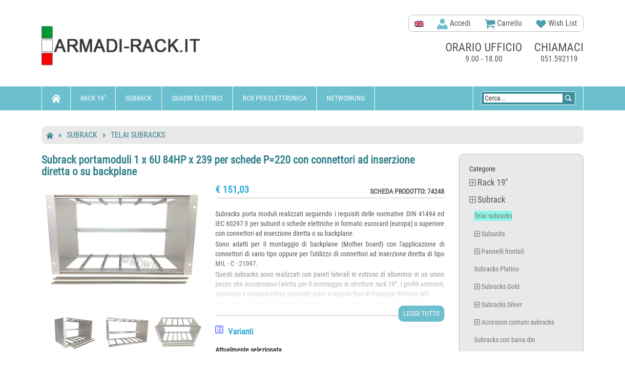

--- FILE ---
content_type: text/html; charset=UTF-8
request_url: https://www.armadi-rack.it/120-telai-subracks/74248-subrack-portamoduli-1-x-6u-84hp-x-239-schede
body_size: 24503
content:
<!DOCTYPE html>
<!--[if lt IE 7 ]><html lang="it" class="ie6"><![endif]-->
<!--[if IE 7 ]><html lang="it" class="ie7"><![endif]-->
<!--[if IE 8 ]><html lang="it" class="ie8"><![endif]-->
<!--[if IE 9 ]><html lang="it" class="ie9"><![endif]-->
<html class="no-js" lang="it">
    <head>
        <meta charset="utf-8">
        <meta http-equiv="x-ua-compatible" content="ie=edge">
        <title>Subrack portamoduli 1 x 6U 84HP x 239 per schede P=220 con</title>
<meta name="description" content="Subracks porta moduli realizzati seguendo i requisiti delle normative DIN 41494 ed IEC 60297-3 per subunit o schede elettriche in formato eurocard (europa) o" />
<link rel="canonical" href="https://www.armadi-rack.it/120-telai-subracks/74248-subrack-portamoduli-1-x-6u-84hp-x-239-schede" />
<meta name="viewport" content="width=device-width, initial-scale=1">
<meta property="og:image" content="https://www.armadi-rack.it/img/400x400/rack-s46311111.jpg"/>
<meta property="og:title" content="Subrack portamoduli 1 x 6U 84HP x 239 per schede P=220 con connettori ad inserzione diretta o su backplane"/>
<link rel="shortcut icon" type="image/x-icon" href="https://www.armadi-rack.it/theme/img/favicon.ico">
<link rel="apple-touch-icon" href="/apple-touch-icon-192.png">
<link rel="manifest" href="/manifest.json">
<meta name="theme-color" content="#6cbfce"/>
<link rel="stylesheet" href="https://www.armadi-rack.it/theme/stylescombos.min.css">
<script async src="https://www.googletagmanager.com/gtag/js?id=G-5ZRJXHS69Q"></script>
<script>
  window.dataLayer = window.dataLayer || [];
  function gtag(){dataLayer.push(arguments);}
  gtag('js', new Date());
	gtag("consent", "default", {
		ad_storage: "denied",
		ad_user_data: "denied", 
		ad_personalization: "denied",
		analytics_storage: "denied",
		functionality_storage: "denied",
		personalization_storage: "denied",
		security_storage: "granted",
		wait_for_update: 2000,
	});
	gtag("set", "ads_data_redaction", true);
  gtag('config', 'G-5ZRJXHS69Q');
</script>
	
<script id="cookieyes" type="text/javascript" src="https://cdn-cookieyes.com/client_data/fae2ae2da2d88cca5cd60178/script.js"></script>
		
<script src="https://www.armadi-rack.it/js/jquery-1.11.3.min.js"></script>
</head>
<body>
<!--[if lt IE 8]>
	<p class="browserupgrade">Stai utilizzando un browser <strong>obsoleto</strong>. Per favore <a href="https://browsehappy.com/">aggiorna il tuo browser</a> per navigare i siti in sicurezza.</p>
<![endif]-->	
<div id="dhtmltooltip"></div>
	<div class="header-area">
		<div class="pisecs-top-header-two nomob">
			<div class="container">
				<div class="row">
					<div id="logobar" class="hidden-xs col-sm-4 col-md-4">
						<a href="https://www.armadi-rack.it" title="Armadi-rack.it" class="s-p-logo"><img src="https://www.armadi-rack.it/theme/img/logo-armadi-rack.webp" alt="Armadi Rack"></a>
					</div>
					<div class="hidden-xs col-sm-8 col-md-8">
						<div class="top-header-info">
							<div class="top-header-box">
								<div class="single-info-box top-header-menu">
									<div class="top-menu-bar">
										<ul>
											<li><a hreflang="en" href="https://subrack.eu/"><img width="18" height="12" alt="English" title="English" src="/img/en.png"></a></li>
											<a href="https://www.armadi-rack.it/login" title="Accedi"><li><img width="22" height="22" alt="Login" src="https://www.armadi-rack.it/img/profile.svg" alt="profilo"> Accedi</a></li>
                                        <li class="shopping-cart"><a href="https://www.armadi-rack.it/cart" ><img width="22" height="22" src="https://www.armadi-rack.it/img/cartg.svg" alt="" /> Carrello</a>
										</li>
											<li><a href="https://www.armadi-rack.it/wishlist"><img width="22" height="22" src="https://www.armadi-rack.it/img/wish.svg" alt="wish"> Wish List</a></li>
										</ul>
                                    </div><!--top-menu-bar-->
                                </div><!--top-header-menu-->
                            </div><!--top-header-box-->
							<div class="headaer-staics text-center">
								<div class="single-statics header-call-center">
									<span class="bigtitle">chiamaci</span>
									<p>051.592119</p>
								</div>
								<div class="single-statics header-time">
									<span class="bigtitle">orario ufficio</span>
									<p>9.00 - 18.00</p>
								</div>
							</div><!--headaer-staics-->
						</div><!--top-header-info-->
					</div>
				</div><!--row-->
			</div><!--cont-->
			
		</div><!--pisecs-top-header-two-->   
        <!--bottom header start-->   
		<div class="top-header-bottom-area home-3">
			<div class="container" style="height:49px;overflow-y:visible;">				<div class="row"><!--menurow-->
					<div class="hidden-xs col-sm-8 col-md-8">
						<div class="menu home3">
							<ul id="nav">
								<li>
									<a href="https://www.armadi-rack.it"><img class="svg" width="18" height="18" src="https://www.armadi-rack.it/img/home.svg" alt="home"></a>
										<ul class="sub-menu">
											<li><a href="https://www.armadi-rack.it/login">Accedi</a></li>
											<li><a href="https://www.armadi-rack.it/registra">Registrati</a></li>
										</ul>
								</li>
								<li><a href="https://www.armadi-rack.it/1-rack-19/">Rack 19''</a>
<div class="sub-menu">
<a href="https://www.armadi-rack.it/2-armadi-rack-19-pollici/">Armadi rack 19 pollici</a>
<a href="https://www.armadi-rack.it/25-telai-rack-19-pollici/">Telai rack 19 pollici</a>
<a href="https://www.armadi-rack.it/71-contenitori-rack/">Contenitori rack</a>
<a href="https://www.armadi-rack.it/132-componenti-universal-rack/">Componenti Universal Rack</a>
<a href="https://www.armadi-rack.it/434-componenti-power-rack/">Componenti Power Rack</a>
<a href="https://www.armadi-rack.it/146-componenti-rack-digitus/">Componenti rack Digitus</a>
<a href="https://www.armadi-rack.it/46-accessori-rack/">Accessori rack</a>
<a href="https://www.armadi-rack.it/123-lavorazioni-speciali/">Lavorazioni speciali</a>
</div>
</li>
<li><a href="https://www.armadi-rack.it/423-subrack/">Subrack</a>
<div class="sub-menu">
<a href="https://www.armadi-rack.it/120-telai-subracks/">Telai subracks</a>
<a href="https://www.armadi-rack.it/122-subunits/">Subunits</a>
<a href="https://www.armadi-rack.it/424-pannelli-frontali/">Pannelli frontali</a>
<a href="https://www.armadi-rack.it/475-subracks-platino/">Subracks Platino</a>
<a href="https://www.armadi-rack.it/469-subracks-gold/">Subracks Gold</a>
<a href="https://www.armadi-rack.it/473-subracks-silver/">Subracks Silver</a>
<a href="https://www.armadi-rack.it/96-accessori-comuni-subracks/">Accessori comuni subracks</a>
<a href="https://www.armadi-rack.it/121-subracks-con-barra-din/">Subracks con barra din</a>
<a href="https://www.armadi-rack.it/53-contenitori-subracks/">Contenitori subracks</a>
</div>
</li>
<li><a href="https://www.armadi-rack.it/149-quadri-elettrici/">Quadri elettrici</a>
<div class="sub-menu">
<a href="https://www.armadi-rack.it/150-quadri-barre-din/">Quadri barre DIN</a>
<a href="https://www.armadi-rack.it/156-quadri-con-piastra/">Quadri con piastra</a>
<a href="https://www.armadi-rack.it/161-console-pulpito-leggio/">Console pulpito leggio</a>
<a href="https://www.armadi-rack.it/169-armadi-monoblocco/">Armadi monoblocco</a>
<a href="https://www.armadi-rack.it/175-armadi-elettrici-modulari/">Armadi elettrici modulari</a>
<a href="https://www.armadi-rack.it/198-accessori-armadi/">Accessori armadi</a>
</div>
</li>
<li><a href="https://www.armadi-rack.it/240-box-per-elettronica/">Box per elettronica</a>
<div class="sub-menu">
<a href="https://www.armadi-rack.it/259-custodie-in-alluminio/">Custodie in alluminio</a>
<a href="https://www.armadi-rack.it/271-custodie-in-metallo/">Custodie in metallo</a>
<a href="https://www.armadi-rack.it/275-accessori-custodie/">Accessori custodie</a>
</div>
</li>
<li><a href="https://www.armadi-rack.it/278-networking/">Networking</a>
<div class="sub-menu">
<a href="https://www.armadi-rack.it/311-attrezzi/">Attrezzi</a>
<a href="https://www.armadi-rack.it/387-fibra-ottica/">Fibra ottica</a>
<a href="https://www.armadi-rack.it/279-periferiche-di-rete/">Periferiche di rete</a>
<a href="https://www.armadi-rack.it/300-networking-wireless/">Networking Wireless</a>
<a href="https://www.armadi-rack.it/323-cavi-connettori/">Cavi connettori</a>
<a href="https://www.armadi-rack.it/324-tastiera-video-mouse/">Tastiera Video Mouse</a>
<a href="https://www.armadi-rack.it/338-multiprese/">Multiprese</a>
<a href="https://www.armadi-rack.it/453-supporti-pc-computer-laptop/">Supporti PC computer laptop</a>
<a href="https://www.armadi-rack.it/130-supporti-schermi-monitor-tv/">Supporti schermi monitor TV</a>
<a href="https://www.armadi-rack.it/131-supporti-video-proiettori/">Supporti video proiettori</a>
<a href="https://www.armadi-rack.it/308-ups-gruppi-di-continuita/">Ups gruppi di continuità</a>
</div>
</li>
								
							</ul>
						</div><!--menu home3-->
					</div>
					<div class="col-xs-12 col-sm-4 col-md-4">
						<div id="numenu" class="mobtrig mobonly navbar-toggle" data-toggle="collapse" data-target=".navbar-collapse"  style="margin-left:10px;padding-top:10px;margin-right:16px;">
							<img width="32" height="32" alt="menu" src="/theme/img/menu.svg" style="margin-top:-20px" />
						</div>
						<a href="https://www.armadi-rack.it"><img src="/theme/img/logo-mobile.png" width="130" height="20" class="logomob mobonly2" alt="logo" /></a>
						<div class="p-viwes-info">
							<ul style="display:block;height:49px;">
								<li class="search-sp" style="display:inline-block;height:49px;float:left">
									<div class="search" style="display:inline-block;">
										<form action="https://www.armadi-rack.it" style="display:inline;">
											<div class="view-search" style="display:inline;margin:5px 6px;border:1px solid white;border-radius:	 4px;background:#3c8f9e;padding:5px;">
												<input name="q" id="cerca" class="text-search1" "margin:5px 0 5px 10px;border:1px solid blue;" type="text" onfocus="if(this.value=='Cerca...') this.value='';" value="Cerca..." /><input type="hidden" name="ordres" value="1" style=/> <span style="background:#3c8f9e;"><img id="findbtn" style="width:auto;height:16px;margin:13px 0 15px 1px;cursor:pointer;" src="https://www.armadi-rack.it/img/find.svg" alt="cerca" title="Cerca" /></span>
												
											</div><!--view-search-->
											<a href="https://www.armadi-rack.it/cart" title="Carrello" ><img class="mobonly2" width="22" height="22" src="https://www.armadi-rack.it/img/cart.svg" alt="carrello"></a>


										</form>
									</div><!--search-->
								</li>
							</ul>
						</div><!--p-viwes-info-->
					</div>
				</div><!--row menurow-->
			</div><!--menucont/container-->
		</div><!--top-header-bottom-area home-3-->
		<div class="container mobonly" style="width:100%;background:#6cbfce;opacity:0.8;border-bottom:1px solid #6cbfce;"><!--mobile menu opened-->
			<div class="row">
				<div class="col-md-12 navbar-collapse collapse">
					<div class="mean-container">
						<div class="mean-bar">
							<nav class="mean-nav">
								<ul>
						<li><a hreflang="en" style="display:inline;float:right;width:18px;" href="https://subrack.eu/"><img width="18" height="12" alt="English" src="/img/en.png"/></a><a style="width:60%;" href="https://www.armadi-rack.it/login"> Accedi</a></li>
											
									<li><a href="https://www.armadi-rack.it/1-rack-19/">Rack 19''</a>
<ul class="nav nav-list tree">
<li><a href="https://www.armadi-rack.it/2-armadi-rack-19-pollici/">Armadi rack 19 pollici</a>
<ul class="nav nav-list tree">
<li><a href="https://www.armadi-rack.it/441-armadio-02-unita/">armadio 02 unità</a></li>
<li><a href="https://www.armadi-rack.it/442-armadio-03-unita/">armadio 03 unità</a></li>
<li><a href="https://www.armadi-rack.it/443-armadio-04-unita/">armadio 04 unità</a></li>
<li><a href="https://www.armadi-rack.it/3-armadio-05-unita/">armadio 05 unità</a></li>
<li><a href="https://www.armadi-rack.it/4-armadio-06-unita/">armadio 06 unità</a></li>
<li><a href="https://www.armadi-rack.it/5-armadio-07-unita/">armadio 07 unità</a></li>
<li><a href="https://www.armadi-rack.it/6-armadio-08-unita/">armadio 08 unità</a></li>
<li><a href="https://www.armadi-rack.it/7-armadio-09-unita/">armadio 09 unità</a></li>
<li><a href="https://www.armadi-rack.it/8-armadio-11-unita/">armadio 11 unità</a></li>
<li><a href="https://www.armadi-rack.it/9-armadio-12-unita/">armadio 12 unità</a></li>
<li><a href="https://www.armadi-rack.it/10-armadio-14-unita/">armadio 14 unità</a></li>
<li><a href="https://www.armadi-rack.it/11-armadio-15-unita/">armadio 15 unità</a></li>
<li><a href="https://www.armadi-rack.it/12-armadio-16-unita/">armadio 16 unità</a></li>
<li><a href="https://www.armadi-rack.it/13-armadio-18-unita/">armadio 18 unità</a></li>
<li><a href="https://www.armadi-rack.it/14-armadio-20-unita/">armadio 20 unità</a></li>
<li><a href="https://www.armadi-rack.it/15-armadio-22-unita/">armadio 22 unità</a></li>
<li><a href="https://www.armadi-rack.it/16-armadio-24-unita/">armadio 24 unità</a></li>
<li><a href="https://www.armadi-rack.it/17-armadio-26-unita/">armadio 26 unità</a></li>
<li><a href="https://www.armadi-rack.it/18-armadio-30-unita/">armadio 30 unità</a></li>
<li><a href="https://www.armadi-rack.it/19-armadio-32-unita/">armadio 32 unità</a></li>
<li><a href="https://www.armadi-rack.it/20-armadio-36-unita/">armadio 36 unità</a></li>
<li><a href="https://www.armadi-rack.it/21-armadio-40-unita/">armadio 40 unità</a></li>
<li><a href="https://www.armadi-rack.it/22-armadio-42-unita/">armadio 42 unità</a></li>
<li><a href="https://www.armadi-rack.it/23-armadio-45-unita/">armadio 45 unità</a></li>
<li><a href="https://www.armadi-rack.it/24-armadio-47-unita/">armadio 47 unità</a></li>
</ul>
</li>
<li><a href="https://www.armadi-rack.it/25-telai-rack-19-pollici/">Telai rack 19 pollici</a>
<ul class="nav nav-list tree">
<li><a href="https://www.armadi-rack.it/26-telai-02-unita/">telai 02 unità</a></li>
<li><a href="https://www.armadi-rack.it/27-telai-03-unita/">telai 03 unità</a></li>
<li><a href="https://www.armadi-rack.it/28-telai-04-unita/">telai 04 unità</a></li>
<li><a href="https://www.armadi-rack.it/29-telai-05-unita/">telai 05 unità</a></li>
<li><a href="https://www.armadi-rack.it/30-telai-06-unita/">telai 06 unità</a></li>
<li><a href="https://www.armadi-rack.it/31-telai-07-unita/">telai 07 unità</a></li>
<li><a href="https://www.armadi-rack.it/32-telai-08-unita/">telai 08 unità</a></li>
<li><a href="https://www.armadi-rack.it/33-telai-09-unita/">telai 09 unità</a></li>
<li><a href="https://www.armadi-rack.it/444-telai-10-unita/">telai 10 unità</a></li>
<li><a href="https://www.armadi-rack.it/34-telai-12-unita/">telai 12 unità</a></li>
<li><a href="https://www.armadi-rack.it/35-telai-15-unita/">telai 15 unità</a></li>
<li><a href="https://www.armadi-rack.it/36-telai-18-unita/">telai 18 unità</a></li>
<li><a href="https://www.armadi-rack.it/38-telai-21-unita/">telai 21 unità</a></li>
<li><a href="https://www.armadi-rack.it/39-telai-24-unita/">telai 24 unità</a></li>
<li><a href="https://www.armadi-rack.it/40-telai-30-unita/">telai 30 unità</a></li>
<li><a href="https://www.armadi-rack.it/432-telai-32-unita/">telai 32 unità</a></li>
<li><a href="https://www.armadi-rack.it/41-telai-36-unita/">telai 36 unità</a></li>
<li><a href="https://www.armadi-rack.it/42-telai-42-unita/">telai 42 unità</a></li>
<li><a href="https://www.armadi-rack.it/43-telai-45-unita/">telai 45 unità</a></li>
<li><a href="https://www.armadi-rack.it/44-telai-47-unita/">telai 47 unità</a></li>
<li><a href="https://www.armadi-rack.it/45-telai-50-unita/">telai 50 unità</a></li>
</ul>
</li>
<li><a href="https://www.armadi-rack.it/71-contenitori-rack/">Contenitori rack</a>
<ul class="nav nav-list tree">
<li><a href="https://www.armadi-rack.it/72-contenitori-01-unita/">contenitori 01 unità</a></li>
<li><a href="https://www.armadi-rack.it/73-contenitori-02-unita/">contenitori 02 unità</a></li>
<li><a href="https://www.armadi-rack.it/74-contenitori-03-unita/">contenitori 03 unità</a></li>
<li><a href="https://www.armadi-rack.it/75-contenitori-04-unita/">contenitori 04 unità</a></li>
<li><a href="https://www.armadi-rack.it/76-contenitori-05-unita/">contenitori 05 unità</a></li>
<li><a href="https://www.armadi-rack.it/77-contenitori-06-unita/">contenitori 06 unità</a></li>
<li><a href="https://www.armadi-rack.it/78-contenitori-07-unita/">contenitori 07 unità</a></li>
<li><a href="https://www.armadi-rack.it/79-contenitori-08-unita/">contenitori 08 unità</a></li>
<li><a href="https://www.armadi-rack.it/80-contenitori-09-unita/">contenitori 09 unità</a></li>
<li><a href="https://www.armadi-rack.it/81-contenitori-12-unita/">contenitori 12 unità</a></li>
<li><a href="https://www.armadi-rack.it/82-contenitori-15-unita/">contenitori 15 unità</a></li>
<li><a href="https://www.armadi-rack.it/83-contenitori-18-unita/">contenitori 18 unità</a></li>
<li><a href="https://www.armadi-rack.it/84-contenitori-21-unita/">contenitori 21 unità</a></li>
<li><a href="https://www.armadi-rack.it/89-accessori-contenitori-rack/">accessori contenitori rack</a></li>
<li><a href="https://www.armadi-rack.it/85-fondi-modul-rack/">fondi modul rack</a></li>
<li><a href="https://www.armadi-rack.it/86-laterali-modul-rack/">Laterali modul rack</a></li>
<li><a href="https://www.armadi-rack.it/87-maniglia-e-laterali/">maniglia e laterali</a></li>
<li><a href="https://www.armadi-rack.it/88-montanti-19/">montanti 19"</a></li>
<li><a href="https://www.armadi-rack.it/90-piastra-di-fondo/">piastra di fondo</a></li>
<li><a href="https://www.armadi-rack.it/91-piastra-frontale/">Piastra frontale</a></li>
<li><a href="https://www.armadi-rack.it/92-piastra-portacomponenti/">Piastra portacomponenti</a></li>
<li><a href="https://www.armadi-rack.it/93-posteriori-modul-rack/">Posteriori Modul Rack</a></li>
<li><a href="https://www.armadi-rack.it/94-telai-modul-rack/">Telai Modul Rack</a></li>
<li><a href="https://www.armadi-rack.it/95-tetti-modul-rack/">Tetti Modul Rack</a></li>
</ul>
</li>
<li><a href="https://www.armadi-rack.it/132-componenti-universal-rack/">Componenti Universal Rack</a>
<ul class="nav nav-list tree">
<li><a href="https://www.armadi-rack.it/133-accessori-universal-rack/">accessori universal rack</a></li>
<li><a href="https://www.armadi-rack.it/134-carpenteria/">carpenteria</a></li>
<li><a href="https://www.armadi-rack.it/135-chiusure-laterali/">chiusure laterali</a></li>
<li><a href="https://www.armadi-rack.it/136-montanti-ml-2/">Montanti ML 2</a></li>
<li><a href="https://www.armadi-rack.it/137-montanti-png/">Montanti PNG</a></li>
<li><a href="https://www.armadi-rack.it/138-montanti-sp/">Montanti SP</a></li>
<li><a href="https://www.armadi-rack.it/139-montanti-universal-rack/">Montanti Universal Rack</a></li>
<li><a href="https://www.armadi-rack.it/140-piastra-portacomponenti/">Piastra portacomponenti</a></li>
<li><a href="https://www.armadi-rack.it/141-porte-armadi/">porte armadi</a></li>
<li><a href="https://www.armadi-rack.it/142-ripiani/">Ripiani</a></li>
<li><a href="https://www.armadi-rack.it/144-tetti-universal-rack/">Tetti universal rack</a></li>
<li><a href="https://www.armadi-rack.it/145-zoccoli-universal-rack/">zoccoli universal rack</a></li>
</ul>
</li>
<li><a href="https://www.armadi-rack.it/434-componenti-power-rack/">Componenti Power Rack</a>
<ul class="nav nav-list tree">
<li><a href="https://www.armadi-rack.it/436-coperture-superiori/">Coperture superiori</a></li>
<li><a href="https://www.armadi-rack.it/437-chiusure-inferiori/">Chiusure inferiori</a></li>
<li><a href="https://www.armadi-rack.it/435-pareti-laterali/">Pareti laterali</a></li>
<li><a href="https://www.armadi-rack.it/439-porte/">Porte</a></li>
<li><a href="https://www.armadi-rack.it/440-staffe-guide-sostegni/">Staffe, guide, sostegni</a></li>
</ul>
</li>
<li><a href="https://www.armadi-rack.it/146-componenti-rack-digitus/">Componenti rack Digitus</a>
<ul class="nav nav-list tree">
<li><a href="https://www.armadi-rack.it/147-accessori-e-ferramenta/">accessori e ferramenta</a></li>
<li><a href="https://www.armadi-rack.it/148-ventole/">ventole</a></li>
</ul>
</li>
<li><a href="https://www.armadi-rack.it/46-accessori-rack/">Accessori rack</a>
<ul class="nav nav-list tree">
<li><a href="https://www.armadi-rack.it/51-cassetti/">cassetti</a></li>
<li><a href="https://www.armadi-rack.it/47-accessori-e-ferramenta/">accessori e ferramenta</a></li>
<li><a href="https://www.armadi-rack.it/48-adattatori-barra-din/">adattatori barra din</a></li>
<li><a href="https://www.armadi-rack.it/49-barre-messa-a-terra/">barre messa a terra</a></li>
<li><a href="https://www.armadi-rack.it/58-cassetti-opzioni/">cassetti opzioni</a></li>
<li><a href="https://www.armadi-rack.it/52-climatizzatori/">climatizzatori</a></li>
<li><a href="https://www.armadi-rack.it/430-guide-telescopiche/">guide telescopiche</a></li>
<li><a href="https://www.armadi-rack.it/55-multiprese-a-controllo-remoto/">multiprese a controllo remoto</a></li>
<li><a href="https://www.armadi-rack.it/56-multiprese-rack-19/">multiprese rack 19"</a></li>
<li><a href="https://www.armadi-rack.it/57-multiprese-verticali/">multiprese verticali</a></li>
<li><a href="https://www.armadi-rack.it/60-pannelli-patch-fibra-ottica/">pannelli patch fibra ottica</a></li>
<li><a href="https://www.armadi-rack.it/61-pannelli-patch-rj45/">pannelli patch rj45</a></li>
<li><a href="https://www.armadi-rack.it/62-pannelli-speciali-19/">pannelli speciali 19''</a></li>
<li><a href="https://www.armadi-rack.it/63-passacavi/">passacavi</a></li>
<li><a href="https://www.armadi-rack.it/64-piastra-portacomponenti/">Piastra portacomponenti</a></li>
<li><a href="https://www.armadi-rack.it/65-piastre-chiusura-frontali/">piastre chiusura frontali</a></li>
<li><a href="https://www.armadi-rack.it/438-piedi-e-ruote/">piedi e ruote</a></li>
<li><a href="https://www.armadi-rack.it/66-ripiani-e-mensole-rack/">ripiani e mensole rack</a></li>
<li><a href="https://www.armadi-rack.it/67-riscaldatori-anticondensa/">riscaldatori anticondensa</a></li>
<li><a href="https://www.armadi-rack.it/404-staffe-supporto-cabinets/">staffe supporto cabinets</a></li>
<li><a href="https://www.armadi-rack.it/68-tastiere-e-console-rack/">tastiere e console rack</a></li>
<li><a href="https://www.armadi-rack.it/69-ups-rack-19/">ups rack 19''</a></li>
<li><a href="https://www.armadi-rack.it/70-ventole/">ventole</a></li>
</ul>
</li>
<li><a href="https://www.armadi-rack.it/123-lavorazioni-speciali/">Lavorazioni speciali</a>
<ul class="nav nav-list tree">
<li><a href="https://www.armadi-rack.it/124-applicazioni-audio-video/">applicazioni audio video</a></li>
<li><a href="https://www.armadi-rack.it/125-armadio-rack-10/">armadio rack 10''</a></li>
<li><a href="https://www.armadi-rack.it/126-box-per-server/">box per server</a></li>
<li><a href="https://www.armadi-rack.it/129-educational/">educational</a></li>
</ul>
</li>
</ul>
</li>
<li><a href="https://www.armadi-rack.it/423-subrack/">Subrack</a>
<ul class="nav nav-list tree">
<li><a href="https://www.armadi-rack.it/120-telai-subracks/">Telai subracks</a></li>
<li><a href="https://www.armadi-rack.it/122-subunits/">Subunits</a>
<ul class="nav nav-list tree">
<li><a href="https://www.armadi-rack.it/428-subunits-3u/">subunits 3U</a></li>
<li><a href="https://www.armadi-rack.it/429-subunits-6u/">subunits 6U</a></li>
<li><a href="https://www.armadi-rack.it/427-parti-subunits/">parti subunits</a></li>
</ul>
</li>
<li><a href="https://www.armadi-rack.it/424-pannelli-frontali/">Pannelli frontali</a>
<ul class="nav nav-list tree">
<li><a href="https://www.armadi-rack.it/102-frontalini-1u/">Frontalini 1U</a></li>
<li><a href="https://www.armadi-rack.it/446-frontalini-2u/">Frontalini 2U</a></li>
<li><a href="https://www.armadi-rack.it/103-frontalini-3u/">Frontalini 3U</a></li>
<li><a href="https://www.armadi-rack.it/447-frontalini-4u/">Frontalini 4U</a></li>
<li><a href="https://www.armadi-rack.it/448-frontalini-5u/">Frontalini 5U</a></li>
<li><a href="https://www.armadi-rack.it/104-frontalini-6u/">Frontalini 6U</a></li>
<li><a href="https://www.armadi-rack.it/449-frontalini-7u/">Frontalini 7U</a></li>
<li><a href="https://www.armadi-rack.it/450-frontalini-8u/">Frontalini 8U</a></li>
<li><a href="https://www.armadi-rack.it/105-frontalini-9u/">Frontalini 9U</a></li>
<li><a href="https://www.armadi-rack.it/451-frontalini-12u/">Frontalini 12U</a></li>
<li><a href="https://www.armadi-rack.it/106-frontalini-speciali/">Frontalini speciali</a></li>
<li><a href="https://www.armadi-rack.it/109-impugnature/">impugnature</a></li>
<li><a href="https://www.armadi-rack.it/426-accessori-fissaggio/">accessori fissaggio</a></li>
<li><a href="https://www.armadi-rack.it/425-accessori-pannelli-frontali/">Accessori pannelli frontali</a></li>
<li><a href="https://www.armadi-rack.it/100-fissaggio-schede-ai-frontalini/">fissaggio schede ai frontalini</a></li>
</ul>
</li>
<li><a href="https://www.armadi-rack.it/475-subracks-platino/">Subracks Platino</a></li>
<li><a href="https://www.armadi-rack.it/469-subracks-gold/">Subracks Gold</a>
<ul class="nav nav-list tree">
<li><a href="https://www.armadi-rack.it/470-profili-subrack-gold/">profili subrack gold</a></li>
<li><a href="https://www.armadi-rack.it/474-griglie-e-coperture-gold/">griglie e coperture gold</a></li>
<li><a href="https://www.armadi-rack.it/471-pareti-laterali-gold/">pareti laterali gold</a></li>
</ul>
</li>
<li><a href="https://www.armadi-rack.it/473-subracks-silver/">Subracks Silver</a>
<ul class="nav nav-list tree">
<li><a href="https://www.armadi-rack.it/114-pareti-laterali/">Pareti laterali</a></li>
<li><a href="https://www.armadi-rack.it/119-squadrette/">squadrette</a></li>
<li><a href="https://www.armadi-rack.it/117-profili-subrack-silver/">Profili subrack silver</a></li>
<li><a href="https://www.armadi-rack.it/101-flangie/">flangie</a></li>
</ul>
</li>
<li><a href="https://www.armadi-rack.it/96-accessori-comuni-subracks/">Accessori comuni subracks</a>
<ul class="nav nav-list tree">
<li><a href="https://www.armadi-rack.it/107-griglie-di-protezione/">griglie di protezione</a></li>
<li><a href="https://www.armadi-rack.it/108-guide-scheda/">guide scheda</a></li>
<li><a href="https://www.armadi-rack.it/110-listelli-filettati/">Listelli filettati</a></li>
<li><a href="https://www.armadi-rack.it/111-listelli-isolanti/">Listelli isolanti</a></li>
<li><a href="https://www.armadi-rack.it/112-maniglie/">maniglie</a></li>
<li><a href="https://www.armadi-rack.it/113-montanti-di-riduzione/">montanti di riduzione</a></li>
<li><a href="https://www.armadi-rack.it/115-piani-di-appoggio/">piani di appoggio</a></li>
<li><a href="https://www.armadi-rack.it/118-sostegni-connettori/">Sostegni connettori</a></li>
<li><a href="https://www.armadi-rack.it/98-cappe-posteriori/">cappe posteriori</a></li>
<li><a href="https://www.armadi-rack.it/97-accessori-di-fissaggio/">accessori di fissaggio</a></li>
<li><a href="https://www.armadi-rack.it/99-estrattori-inseritori-e-blocca-scheda/">estrattori inseritori e blocca scheda</a></li>
</ul>
</li>
<li><a href="https://www.armadi-rack.it/121-subracks-con-barra-din/">Subracks con barra din</a></li>
<li><a href="https://www.armadi-rack.it/53-contenitori-subracks/">Contenitori subracks</a>
<ul class="nav nav-list tree">
<li><a href="https://www.armadi-rack.it/59-contenitori-subracks-opzioni/">contenitori subracks opzioni</a></li>
</ul>
</li>
</ul>
</li>
<li><a href="https://www.armadi-rack.it/149-quadri-elettrici/">Quadri elettrici</a>
<ul class="nav nav-list tree">
<li><a href="https://www.armadi-rack.it/150-quadri-barre-din/">Quadri barre DIN</a>
<ul class="nav nav-list tree">
<li><a href="https://www.armadi-rack.it/151-cassetta-porta-cieca/">cassetta porta cieca</a></li>
<li><a href="https://www.armadi-rack.it/152-cassetta-porta-vetro/">cassetta porta vetro</a></li>
<li><a href="https://www.armadi-rack.it/153-parti-ed-accessori/">parti ed accessori</a></li>
<li><a href="https://www.armadi-rack.it/154-telai-s80/">telai s80</a></li>
<li><a href="https://www.armadi-rack.it/155-zoccolo-s80/">zoccolo s80</a></li>
</ul>
</li>
<li><a href="https://www.armadi-rack.it/156-quadri-con-piastra/">Quadri con piastra</a>
<ul class="nav nav-list tree">
<li><a href="https://www.armadi-rack.it/157-doppia-porta/">doppia porta</a></li>
<li><a href="https://www.armadi-rack.it/158-porta-cieca/">porta cieca</a></li>
<li><a href="https://www.armadi-rack.it/159-porta-vetro/">porta vetro</a></li>
<li><a href="https://www.armadi-rack.it/160-zoccolo-s330/">zoccolo s330</a></li>
</ul>
</li>
<li><a href="https://www.armadi-rack.it/161-console-pulpito-leggio/">Console pulpito leggio</a>
<ul class="nav nav-list tree">
<li><a href="https://www.armadi-rack.it/162-accessori-per-console-s600/">Accessori per console S600</a></li>
<li><a href="https://www.armadi-rack.it/163-alzata-per-pulpito-s600/">Alzata per pulpito S600</a></li>
<li><a href="https://www.armadi-rack.it/164-base-per-console-s600/">Base per console S600</a></li>
<li><a href="https://www.armadi-rack.it/165-leggio-per-console-s600/">Leggio per console S600</a></li>
<li><a href="https://www.armadi-rack.it/166-piastra-zincata-s600/">Piastra zincata S600</a></li>
<li><a href="https://www.armadi-rack.it/167-quadro-a-leggio/">Quadro a leggio</a></li>
<li><a href="https://www.armadi-rack.it/168-zoccolo-per-console-s600/">Zoccolo per console S600</a></li>
</ul>
</li>
<li><a href="https://www.armadi-rack.it/169-armadi-monoblocco/">Armadi monoblocco</a>
<ul class="nav nav-list tree">
<li><a href="https://www.armadi-rack.it/170-armadio-serie-1000/">Armadio serie 1000</a></li>
<li><a href="https://www.armadi-rack.it/171-pannello-posteriore-s1000/">pannello posteriore s1000</a></li>
<li><a href="https://www.armadi-rack.it/172-piastre-uniche-s1000/">piastre uniche s1000</a></li>
<li><a href="https://www.armadi-rack.it/173-porte-esterne-s1000/">porte esterne s1000</a></li>
<li><a href="https://www.armadi-rack.it/174-telaio-pannelli-s1000/">telaio pannelli s1000</a></li>
<li><a href="https://www.armadi-rack.it/422-porte-interne/">porte interne</a></li>
</ul>
</li>
<li><a href="https://www.armadi-rack.it/175-armadi-elettrici-modulari/">Armadi elettrici modulari</a>
<ul class="nav nav-list tree">
<li><a href="https://www.armadi-rack.it/176-accessori-e-ferramenta/">accessori e ferramenta</a></li>
<li><a href="https://www.armadi-rack.it/177-accessori-e-ferramenta-s3000/">accessori e ferramenta s3000</a></li>
<li><a href="https://www.armadi-rack.it/178-montanti-s3000/">montanti s3000</a></li>
<li><a href="https://www.armadi-rack.it/179-pareti-laterali/">Pareti laterali</a></li>
<li><a href="https://www.armadi-rack.it/181-pareti-posteriori/">Pareti posteriori</a></li>
<li><a href="https://www.armadi-rack.it/183-piastre-modulari-interne/">piastre modulari interne</a></li>
<li><a href="https://www.armadi-rack.it/184-piastre-uniche/">piastre uniche</a></li>
<li><a href="https://www.armadi-rack.it/185-porte-esterne/">Porte esterne</a></li>
<li><a href="https://www.armadi-rack.it/187-porte-interne/">Porte interne</a></li>
<li><a href="https://www.armadi-rack.it/189-separatori-verticali/">Separatori verticali</a></li>
<li><a href="https://www.armadi-rack.it/208-ripiani/">Ripiani</a></li>
<li><a href="https://www.armadi-rack.it/190-struttura-con-porte-anteriore-e-posteriore/">Struttura con porte anteriore e posteriore</a></li>
<li><a href="https://www.armadi-rack.it/192-struttura-portante/">Struttura portante</a></li>
<li><a href="https://www.armadi-rack.it/194-telai-modulari-esterni/">telai modulari esterni</a></li>
<li><a href="https://www.armadi-rack.it/195-telai-modulari-interni/">telai modulari interni</a></li>
<li><a href="https://www.armadi-rack.it/196-telai-rack-19/">telai rack 19"</a></li>
<li><a href="https://www.armadi-rack.it/197-telai-s3000/">telai s3000</a></li>
</ul>
</li>
<li><a href="https://www.armadi-rack.it/198-accessori-armadi/">Accessori armadi</a>
<ul class="nav nav-list tree">
<li><a href="https://www.armadi-rack.it/199-accessori-e-ferramenta/">accessori e ferramenta</a></li>
<li><a href="https://www.armadi-rack.it/201-fine-corsa/">fine corsa</a></li>
<li><a href="https://www.armadi-rack.it/202-montanti-rack-s800/">montanti rack s800</a></li>
<li><a href="https://www.armadi-rack.it/203-pannelli-modulari/">pannelli modulari</a></li>
<li><a href="https://www.armadi-rack.it/204-pareti-laterali-s800/">pareti laterali s800</a></li>
<li><a href="https://www.armadi-rack.it/205-piastre-zincate-s800/">piastre zincate s800</a></li>
<li><a href="https://www.armadi-rack.it/206-prese-elettriche/">prese elettriche</a></li>
<li><a href="https://www.armadi-rack.it/210-ventole/">ventole</a></li>
<li><a href="https://www.armadi-rack.it/211-zoccoli-supplementari/">zoccoli supplementari</a></li>
</ul>
</li>
</ul>
</li>
<li><a href="https://www.armadi-rack.it/240-box-per-elettronica/">Box per elettronica</a>
<ul class="nav nav-list tree">
<li><a href="https://www.armadi-rack.it/259-custodie-in-alluminio/">Custodie in alluminio</a></li>
<li><a href="https://www.armadi-rack.it/271-custodie-in-metallo/">Custodie in metallo</a></li>
<li><a href="https://www.armadi-rack.it/275-accessori-custodie/">Accessori custodie</a>
<ul class="nav nav-list tree">
<li><a href="https://www.armadi-rack.it/276-adattatori-barra-din/">adattatori barra din</a></li>
<li><a href="https://www.armadi-rack.it/274-piastra-porta-componenti/">piastra porta componenti</a></li>
<li><a href="https://www.armadi-rack.it/277-profili-in-alluminio/">profili in alluminio</a></li>
</ul>
</li>
</ul>
</li>
<li><a href="https://www.armadi-rack.it/278-networking/">Networking</a>
<ul class="nav nav-list tree">
<li><a href="https://www.armadi-rack.it/311-attrezzi/">Attrezzi</a>
<ul class="nav nav-list tree">
<li><a href="https://www.armadi-rack.it/315-caricatori-feeders-smd/">caricatori feeders smd</a></li>
<li><a href="https://www.armadi-rack.it/316-fascette/">fascette</a></li>
<li><a href="https://www.armadi-rack.it/317-inseritore/">inseritore</a></li>
<li><a href="https://www.armadi-rack.it/319-pinza-a-crimpare/">pinza a crimpare</a></li>
<li><a href="https://www.armadi-rack.it/321-prodotti-pulizia/">prodotti pulizia</a></li>
<li><a href="https://www.armadi-rack.it/322-tester/">tester</a></li>
<li><a href="https://www.armadi-rack.it/312-utensileria/">utensileria</a></li>
</ul>
</li>
<li><a href="https://www.armadi-rack.it/387-fibra-ottica/">Fibra ottica</a>
<ul class="nav nav-list tree">
<li><a href="https://www.armadi-rack.it/460-accessori-ftth/">accessori FTTH</a></li>
<li><a href="https://www.armadi-rack.it/462-attrezzi-fibra-ottica/">attrezzi Fibra ottica</a></li>
<li><a href="https://www.armadi-rack.it/389-cavi-lc-lc/">cavi LC LC</a></li>
<li><a href="https://www.armadi-rack.it/390-cavi-lc-sc/">cavi LC SC</a></li>
<li><a href="https://www.armadi-rack.it/391-cavi-lc-st/">cavi LC ST</a></li>
<li><a href="https://www.armadi-rack.it/459-cavi-mpo/">cavi MPO</a></li>
<li><a href="https://www.armadi-rack.it/395-cavi-sc-sc/">cavi SC SC</a></li>
<li><a href="https://www.armadi-rack.it/461-cavi-sfp/">cavi SFP</a></li>
<li><a href="https://www.armadi-rack.it/396-cavi-st-sc/">cavi ST SC</a></li>
<li><a href="https://www.armadi-rack.it/397-cavi-st-st/">cavi ST ST</a></li>
<li><a href="https://www.armadi-rack.it/463-moduli-sfp/">moduli SFP</a></li>
<li><a href="https://www.armadi-rack.it/403-pigtail/">pigtail</a></li>
</ul>
</li>
<li><a href="https://www.armadi-rack.it/279-periferiche-di-rete/">Periferiche di rete</a>
<ul class="nav nav-list tree">
<li><a href="https://www.armadi-rack.it/288-hub-switch-industriali/">hub switch industriali</a></li>
<li><a href="https://www.armadi-rack.it/286-switch-10100/">switch 10/100</a></li>
<li><a href="https://www.armadi-rack.it/294-switch-poe/">Switch POE</a></li>
<li><a href="https://www.armadi-rack.it/295-print-server/">print server</a></li>
<li><a href="https://www.armadi-rack.it/291-media-converter/">media converter</a></li>
</ul>
</li>
<li><a href="https://www.armadi-rack.it/300-networking-wireless/">Networking Wireless</a>
<ul class="nav nav-list tree">
<li><a href="https://www.armadi-rack.it/301-antenne/">antenne</a></li>
<li><a href="https://www.armadi-rack.it/306-telecamere-ip/">telecamere ip</a></li>
<li><a href="https://www.armadi-rack.it/307-wireless-lan/">wireless lan</a></li>
</ul>
</li>
<li><a href="https://www.armadi-rack.it/323-cavi-connettori/">Cavi connettori</a>
<ul class="nav nav-list tree">
<li><a href="https://www.armadi-rack.it/373-cat-5e-incrociato/">cat 5e incrociato</a></li>
<li><a href="https://www.armadi-rack.it/376-patch-cable-cat-5/">patch cable cat 5</a></li>
<li><a href="https://www.armadi-rack.it/377-patch-cable-cat-6/">patch cable cat 6</a></li>
<li><a href="https://www.armadi-rack.it/378-patch-cable-cat-6a/">patch cable cat 6a</a></li>
<li><a href="https://www.armadi-rack.it/371-adattatori-e-connettori-rj45/">adattatori e connettori RJ45</a></li>
<li><a href="https://www.armadi-rack.it/380-prese-a-muro/">prese a muro</a></li>
<li><a href="https://www.armadi-rack.it/375-frutti-rj45/">frutti rj45</a></li>
<li><a href="https://www.armadi-rack.it/333-alimentazione-corrente/">alimentazione corrente</a></li>
<li><a href="https://www.armadi-rack.it/388-adattatori-e-connettori-fibra/">adattatori e connettori fibra</a></li>
<li><a href="https://www.armadi-rack.it/339-telefonia/">telefonia</a></li>
<li><a href="https://www.armadi-rack.it/314-canaline-gestione-cavi/">canaline gestione cavi</a></li>
<li><a href="https://www.armadi-rack.it/457-cavi-adattatori-audio-video/">cavi adattatori audio video</a></li>
<li><a href="https://www.armadi-rack.it/465-cavi-rete-cat-8/">cavi rete cat. 8</a></li>
<li><a href="https://www.armadi-rack.it/413-cavi-toslink/">cavi toslink</a></li>
<li><a href="https://www.armadi-rack.it/284-estensore-di-linea/">estensore di linea</a></li>
<li><a href="https://www.armadi-rack.it/372-matasse-cavi-rete-cat-5e/">matasse cavi rete cat. 5e</a></li>
<li><a href="https://www.armadi-rack.it/466-matasse-cavi-rete-cat-6/">matasse cavi rete cat. 6</a></li>
<li><a href="https://www.armadi-rack.it/464-matasse-cavi-rete-cat-6a/">matasse cavi rete cat. 6a</a></li>
<li><a href="https://www.armadi-rack.it/467-matasse-cavi-rete-cat-7/">matasse cavi rete cat. 7</a></li>
<li><a href="https://www.armadi-rack.it/368-sas/">sas</a></li>
<li><a href="https://www.armadi-rack.it/345-seriali-paralleli/">seriali paralleli</a></li>
<li><a href="https://www.armadi-rack.it/351-usb-cavi/">USB cavi</a></li>
<li><a href="https://www.armadi-rack.it/281-usb-convertitori/">USB convertitori</a></li>
<li><a href="https://www.armadi-rack.it/283-usb-data-switch/">USB data switch</a></li>
<li><a href="https://www.armadi-rack.it/289-usb-hub/">USB hub</a></li>
</ul>
</li>
<li><a href="https://www.armadi-rack.it/324-tastiera-video-mouse/">Tastiera Video Mouse</a>
<ul class="nav nav-list tree">
<li><a href="https://www.armadi-rack.it/326-adattatori-porta-seriale/">adattatori porta seriale</a></li>
<li><a href="https://www.armadi-rack.it/455-cavi-convertitori-video/">cavi convertitori video</a></li>
<li><a href="https://www.armadi-rack.it/328-displayport/">DisplayPort</a></li>
<li><a href="https://www.armadi-rack.it/329-dvi/">DVI</a></li>
<li><a href="https://www.armadi-rack.it/330-hdmi/">HDMI</a></li>
<li><a href="https://www.armadi-rack.it/290-kvm-switch/">KVM switch</a></li>
<li><a href="https://www.armadi-rack.it/332-vga/">VGA</a></li>
<li><a href="https://www.armadi-rack.it/298-video-splitter/">video splitter</a></li>
</ul>
</li>
<li><a href="https://www.armadi-rack.it/338-multiprese/">Multiprese</a></li>
<li><a href="https://www.armadi-rack.it/453-supporti-pc-computer-laptop/">Supporti PC computer laptop</a></li>
<li><a href="https://www.armadi-rack.it/130-supporti-schermi-monitor-tv/">Supporti schermi monitor TV</a></li>
<li><a href="https://www.armadi-rack.it/131-supporti-video-proiettori/">Supporti video proiettori</a></li>
<li><a href="https://www.armadi-rack.it/308-ups-gruppi-di-continuita/">Ups gruppi di continuità</a></li>
</ul>
</li>
								</ul>
							</nav>
						</div>
					</div>
				</div>
			</div>
		</div><!--container, mobile menu opened-->

					<div class="mobonly">	
						</div>	
		
        </div><!--top header bar end-->

		

        <!--main content start-->
        <div class="feature-product-area home3">
            <div class="container">
        <!--blog-menu-bar home3 start-->
		<div class="row">
			<div class="col-md-12">
			  <div class="blog-menu">
				
				  <ul style="display:block;">
						<li><a href="https://www.armadi-rack.it/"><img class="svg" width="14" height="14" src="https://www.armadi-rack.it/img/homeb.svg" alt="home"></a></li><li><a href="https://www.armadi-rack.it/423-subrack/">Subrack</a></li><li><a href="https://www.armadi-rack.it/120-telai-subracks/">Telai subracks</a></li>				  </ul>
				 			  </div>  
			</div>
		</div>
        <!--blog-menu-bar home3 end-->
			
                <div class="row">
				<!--left column start-->
                    <div class="col-xs-12 col-sm-9 col-md-9">
						<h1><a href="https://www.armadi-rack.it/120-telai-subracks/74248-subrack-portamoduli-1-x-6u-84hp-x-239-schede">Subrack portamoduli 1 x 6U 84HP x 239 per schede P=220 con connettori ad inserzione diretta o su backplane</a></h1>
						<div class="left-blog-sidebar s-product fix"><!--left blog sidebar start-->
							<div class="single-product-top-info"><!--single product top info start-->
								<div class="row">
									<div class="col-xs-12 col-sm-5 col-md-5">
									   <div class="shop-tab-top">
											<!-- Tab panes -->
											<div class="tab-content">
											
                                                <div role="tabpanel" class="shop-tab-content tab-pane active" id="pan1">
                                                    <div class="main-img">
                                                        <a class="fancybox large-img" href="https://www.armadi-rack.it/img/400x400/rack-s46311111.jpg"><img src="https://www.armadi-rack.it/img/400x400/rack-s46311111.jpg" data-zoom-image="https://www.armadi-rack.it/img/400x400/rack-s46311111.jpg" alt="Subrack portamoduli 1 x 6U 84HP x 239 per schede P=220 con connettori..." width="335" height="335"></a>
                                                    </div>
                                                </div>
											
                                                <div role="tabpanel" class="shop-tab-content tab-pane " id="pan2">
                                                    <div class="main-img">
                                                        <a class="fancybox large-img" href="https://www.armadi-rack.it/img/400x400/rack-s46311111-1.jpg"><img src="https://www.armadi-rack.it/img/400x400/rack-s46311111-1.jpg" data-zoom-image="https://www.armadi-rack.it/img/400x400/rack-s46311111-1.jpg" alt="Subrack portamoduli 1 x 6U 84HP x 239 per schede P=220 con connettori..." width="335" height="335"></a>
                                                    </div>
                                                </div>
											
                                                <div role="tabpanel" class="shop-tab-content tab-pane " id="pan3">
                                                    <div class="main-img">
                                                        <a class="fancybox large-img" href="https://www.armadi-rack.it/img/400x400/rack-s46311111-2.jpg"><img src="https://www.armadi-rack.it/img/400x400/rack-s46311111-2.jpg" data-zoom-image="https://www.armadi-rack.it/img/400x400/rack-s46311111-2.jpg" alt="Subrack portamoduli 1 x 6U 84HP x 239 per schede P=220 con connettori..." width="335" height="335"></a>
                                                    </div>
                                                </div>
											
                                                <div role="tabpanel" class="shop-tab-content tab-pane " id="pan4">
                                                    <div class="main-img">
                                                        <a class="fancybox large-img" href="https://www.armadi-rack.it/img/400x400/rack-s46311111-3.jpg"><img src="https://www.armadi-rack.it/img/400x400/rack-s46311111-3.jpg" data-zoom-image="https://www.armadi-rack.it/img/400x400/rack-s46311111-3.jpg" alt="Subrack portamoduli 1 x 6U 84HP x 239 per schede P=220 con connettori..." width="335" height="335"></a>
                                                    </div>
                                                </div>
											
                                                <div role="tabpanel" class="shop-tab-content tab-pane " id="pan5">
                                                    <div class="main-img">
                                                        <a class="fancybox large-img" href="https://www.armadi-rack.it/img/400x400/rack-s46311111-4.jpg"><img src="https://www.armadi-rack.it/img/400x400/rack-s46311111-4.jpg" data-zoom-image="https://www.armadi-rack.it/img/400x400/rack-s46311111-4.jpg" alt="Subrack portamoduli 1 x 6U 84HP x 239 per schede P=220 con connettori..." width="335" height="335"></a>
                                                    </div>
                                                </div>
											
                                                <div role="tabpanel" class="shop-tab-content tab-pane " id="pan6">
                                                    <div class="main-img">
                                                        <a class="fancybox large-img" href="https://www.armadi-rack.it/img/400x400/rack-s46311111-5.jpg"><img src="https://www.armadi-rack.it/img/400x400/rack-s46311111-5.jpg" data-zoom-image="https://www.armadi-rack.it/img/400x400/rack-s46311111-5.jpg" alt="Subrack portamoduli 1 x 6U 84HP x 239 per schede P=220 con connettori..." width="335" height="335"></a>
                                                    </div>
                                                </div>
											</div><!--/tab-content-->
                                            <!-- Nav tabs -->
                                            <ul class="shop-tab nav nav-tabs" role="tablist">
											
												<li role="presentation" ><a href="#pan2" class="pisces-tab-shop" aria-controls="pan2" role="tab" data-toggle="tab">
                                                    <div class="single-img-inner">
														<a id="foto-2" class="fancybox" rel="example_group" href="https://www.armadi-rack.it/img/400x400/rack-s46311111-1.jpg"><img width="102" height="102" class="pdthumb" src="https://www.armadi-rack.it/img/400x400/rack-s46311111-1.jpg" alt="Subrack portamoduli 1 x 6U 84HP x 239 per schede P=220 con connettori... (2)" title="Subrack portamoduli 1 x 6U 84HP x 239 per schede P=220 con connettori... (2)"></a>
                                                    </div>
                                                </a></li>
												<li role="presentation" ><a href="#pan3" class="pisces-tab-shop" aria-controls="pan3" role="tab" data-toggle="tab">
                                                    <div class="single-img-inner">
														<a id="foto-3" class="fancybox" rel="example_group" href="https://www.armadi-rack.it/img/400x400/rack-s46311111-2.jpg"><img width="102" height="102" class="pdthumb" src="https://www.armadi-rack.it/img/400x400/rack-s46311111-2.jpg" alt="Subrack portamoduli 1 x 6U 84HP x 239 per schede P=220 con connettori... (3)" title="Subrack portamoduli 1 x 6U 84HP x 239 per schede P=220 con connettori... (3)"></a>
                                                    </div>
                                                </a></li>
												<li role="presentation" ><a href="#pan4" class="pisces-tab-shop" aria-controls="pan4" role="tab" data-toggle="tab">
                                                    <div class="single-img-inner">
														<a id="foto-4" class="fancybox" rel="example_group" href="https://www.armadi-rack.it/img/400x400/rack-s46311111-3.jpg"><img width="102" height="102" class="pdthumb" src="https://www.armadi-rack.it/img/400x400/rack-s46311111-3.jpg" alt="Subrack portamoduli 1 x 6U 84HP x 239 per schede P=220 con connettori... (4)" title="Subrack portamoduli 1 x 6U 84HP x 239 per schede P=220 con connettori... (4)"></a>
                                                    </div>
                                                </a></li>
												<li role="presentation" ><a href="#pan5" class="pisces-tab-shop" aria-controls="pan5" role="tab" data-toggle="tab">
                                                    <div class="single-img-inner">
														<a id="foto-5" class="fancybox" rel="example_group" href="https://www.armadi-rack.it/img/400x400/rack-s46311111-4.jpg"><img width="102" height="102" class="pdthumb" src="https://www.armadi-rack.it/img/400x400/rack-s46311111-4.jpg" alt="Subrack portamoduli 1 x 6U 84HP x 239 per schede P=220 con connettori... (5)" title="Subrack portamoduli 1 x 6U 84HP x 239 per schede P=220 con connettori... (5)"></a>
                                                    </div>
                                                </a></li>
												<li role="presentation" ><a href="#pan6" class="pisces-tab-shop" aria-controls="pan6" role="tab" data-toggle="tab">
                                                    <div class="single-img-inner">
														<a id="foto-6" class="fancybox" rel="example_group" href="https://www.armadi-rack.it/img/400x400/rack-s46311111-5.jpg"><img width="102" height="102" class="pdthumb" src="https://www.armadi-rack.it/img/400x400/rack-s46311111-5.jpg" alt="Subrack portamoduli 1 x 6U 84HP x 239 per schede P=220 con connettori... (6)" title="Subrack portamoduli 1 x 6U 84HP x 239 per schede P=220 con connettori... (6)"></a>
                                                    </div>
                                                </a></li>
											
                                            </ul>
											
                                        </div><!--tab end-->    
                                    </div>
                                    <div class="col-xs-12 col-sm-7 col-md-7">
                                       <!--products text info start-->
                                        <div class="product-details-info">
                                            <div class="shop-product-title">
												<div class="price-box">
												<h2>€ 151,03 <span>Scheda prodotto: 74248</span></h2>
												</div>
                                            </div>
                                            <div class="shop-text-desc">
                                                <div id="descrext" class="main-content fading">
													<div class="measuringWrapper">
                                                    
    
        
    
    
        <p align="JUSTIFY">Subracks porta moduli realizzati seguendo i requisiti delle normative DIN 41494 ed IEC 60297-3  per subunit o schede elettriche in formato eurocard (europa) o superiore con connettori ad inserzione diretta o su backplane.</p>
        <p align="JUSTIFY">Sono adatti per il montaggio di backplane (Mother board) con l'applicazione di connettori di vario tipo oppure per l'utilizzo di connettori ad inserzione diretta di tipo MIL - C - 21097.</p>
        <p align="JUSTIFY">Questi subracks sono realizzati con pareti laterali in estruso di alluminio in un unico pezzo che incorporano l'aletta per il montaggio in strutture rack 19&rdquo;, i profili anteriori, posteriori e mediani (dove presenti) sono a singolo foro di fissaggio filettato M5.</p>
        <p align="JUSTIFY">Le pareti laterali ed i profili di sostegno sono trattati superficialmente di serie in cepidine 1000 (trattamento superficiale conduttivo ed EMC che migliora la resistenza alla corrosione dell&rsquo;alluminio senza modificarne le caratteristiche elettriche).</p>
        <p align="JUSTIFY">Il trattamento di anodizzazione naturale o colorato, o altri trattamenti dell&rsquo;alluminio, sono realizzabili su richiesta.</p>
        <p align="JUSTIFY">La composizione di fornitura base, parti e quantit&agrave;, &egrave; riportata in tabella ed include un numero minimo di guide scheda di lunghezza appropriata.</p>
        <p align="JUSTIFY">Il materiale &egrave; fornito in kit di montaggio.</p>
        <p align="JUSTIFY">Materiale: alluminio spessore 2 mm</p>
        <p align="JUSTIFY">Tabella sinottica della famiglia di subracks</p>
        <p align="JUSTIFY"><br />
        &nbsp;</p>
        <table width="100%" cellspacing="0" cellpadding="4" bordercolor="#000000" border="1">
            <colgroup><col width="33*" /> 	<col width="18*" /> 	<col width="40*" /> 	<col width="21*" /> 	<col width="21*" /> 	<col width="21*" /> 	<col width="21*" /> 	<col width="21*" /> 	<col width="21*" /> 	<col width="21*" /> 	<col width="21*" /> 	</colgroup>
            <tbody>
                <tr valign="TOP">
                    <td colspan="3" width="35%">
                    <p align="CENTER"><font face="Arial, sans-serif"><font size="1">Subracks 			per backplane</font></font></p>
                    <p align="CENTER"><font face="Arial, sans-serif"><font size="1">con 			profili a singolo foro M5</font></font></p>
                    </td>
                    <td colspan="8" width="65%">
                    <p align="CENTER"><font face="Arial, sans-serif"><font size="1">composizione 			di fornitura e quantit&agrave; singole parti</font></font></p>
                    <p align="CENTER"><font face="Arial, sans-serif"><font size="1">clicca 			in tabella per aprire le schede tecniche</font></font></p>
                    </td>
                </tr>
                <tr valign="TOP">
                    <td width="13%" bgcolor="#e6e6e6">
                    <p align="CENTER"><font face="Arial, sans-serif"><font size="1">Numero 			di unit&agrave;</font></font></p>
                    </td>
                    <td width="7%" bgcolor="#e6e6e6">
                    <p align="CENTER"><font face="Arial, sans-serif"><font size="1">Profondit&agrave;</font></font></p>
                    </td>
                    <td width="16%" bgcolor="#e6e6e6">
                    <p align="CENTER"><font face="Arial, sans-serif"><font size="1">Codice</font></font></p>
                    </td>
                    <td width="8%" bgcolor="#e6e6e6">
                    <p align="CENTER"><font face="Arial, sans-serif"><font size="1">PL</font></font></p>
                    </td>
                    <td width="8%" bgcolor="#e6e6e6">
                    <p align="CENTER"><font face="Arial, sans-serif"><font size="1">PA</font></font></p>
                    </td>
                    <td width="8%" bgcolor="#e6e6e6">
                    <p align="CENTER"><font face="Arial, sans-serif"><font size="1">PP</font></font></p>
                    </td>
                    <td width="8%" bgcolor="#e6e6e6">
                    <p align="CENTER"><font face="Arial, sans-serif"><font size="1">PM</font></font></p>
                    </td>
                    <td width="8%" bgcolor="#e6e6e6">
                    <p align="CENTER"><font face="Arial, sans-serif"><font size="1">B</font></font></p>
                    </td>
                    <td width="8%" bgcolor="#e6e6e6">
                    <p align="CENTER"><font face="Arial, sans-serif"><font size="1">LI</font></font></p>
                    </td>
                    <td width="8%" bgcolor="#e6e6e6">
                    <p align="CENTER"><font face="Arial, sans-serif"><font size="1">LF</font></font></p>
                    </td>
                    <td width="8%" bgcolor="#e6e6e6">
                    <p align="CENTER"><font face="Arial, sans-serif"><font size="1">GS</font></font></p>
                    </td>
                </tr>
                <tr valign="TOP">
                    <td width="13%" bgcolor="#ffffcc">
                    <p align="CENTER"><font face="Arial, sans-serif"><font size="1">1 x 3U</font></font></p>
                    </td>
                    <td width="7%" bgcolor="#ffffcc">
                    <p align="CENTER"><font face="Arial, sans-serif"><font size="1">178</font></font></p>
                    <p align="CENTER"><font face="Arial, sans-serif"><font size="1">239</font></font></p>
                    </td>
                    <td width="16%" bgcolor="#ffffcc">
                    <p align="CENTER"><a href="https://www.armadi-rack.it/120-telai-subracks/74182-subrack-portamoduli-1-x-3u-84hp-x-178-schede"><font face="Arial, sans-serif"><font size="1">S13211111</font></font></a></p>
                    <p align="CENTER"><a href="https://www.armadi-rack.it/120-telai-subracks/74189-subrack-portamoduli-1-x-3u-84hp-x-239-schede"><font face="Arial, sans-serif"><font size="1">S13311111</font></font></a></p>
                    </td>
                    <td width="8%" bgcolor="#ffffcc">
                    <p align="CENTER"><font face="Arial, sans-serif"><font size="1"><a href="https://www.armadi-rack.it/114-pareti-laterali/72703-parete-laterale-completa-di-flangia-subrack"><font face="Arial, sans-serif">2</font></a></font></font></p>
                    <p align="CENTER"><font face="Arial, sans-serif"><font size="1"><a href="https://www.armadi-rack.it/114-pareti-laterali/72707-parete-laterale-completa-di-flangia-subrack"><font face="Arial, sans-serif">2</font></a></font></font></p>
                    </td>
                    <td width="8%" bgcolor="#ffffcc">
                    <p align="CENTER"><font face="Arial, sans-serif"><font size="1"><a href="https://www.armadi-rack.it/117-profili-subrack/72300-profilo-anteriore-84te"><font face="Arial, sans-serif">2</font></a></font></font></p>
                    <p align="CENTER"><font face="Arial, sans-serif"><font size="1"><a href="https://www.armadi-rack.it/117-profili-subrack/72300-profilo-anteriore-84te"><font face="Arial, sans-serif">2</font></a></font></font></p>
                    </td>
                    <td width="8%" bgcolor="#ffffcc">
                    <p align="CENTER"><font face="Arial, sans-serif"><font size="1"><a href="https://www.armadi-rack.it/117-profili-subrack/73040-profilo-posteriore-84te"><font face="Arial, sans-serif">2</font></a></font></font></p>
                    <p align="CENTER"><font face="Arial, sans-serif"><font size="1"><a href="https://www.armadi-rack.it/117-profili-subrack/73040-profilo-posteriore-84te"><font face="Arial, sans-serif">2</font></a></font></font></p>
                    </td>
                    <td width="8%" bgcolor="#ffffcc">
                    <p align="CENTER">&nbsp;</p>
                    </td>
                    <td width="8%" bgcolor="#ffffcc">
                    <p align="CENTER"><font face="Arial, sans-serif"><font size="1"><a href="https://www.armadi-rack.it/97-accessori-di-fissaggio/70285-b-5-12-brugola-5x12"><font face="Arial, sans-serif">8</font></a></font></font></p>
                    <p align="CENTER"><font face="Arial, sans-serif"><font size="1"><a href="https://www.armadi-rack.it/97-accessori-di-fissaggio/70285-b-5-12-brugola-5x12"><font face="Arial, sans-serif">8</font></a></font></font></p>
                    </td>
                    <td width="8%" bgcolor="#ffffcc">
                    <p align="CENTER"><font face="Arial, sans-serif"><font size="1"><a href="https://www.armadi-rack.it/111-listelli-isolanti/72115-listello-isol84te-c0755"><font face="Arial, sans-serif">2</font></a></font></font></p>
                    <p align="CENTER"><font face="Arial, sans-serif"><font size="1"><a href="https://www.armadi-rack.it/111-listelli-isolanti/72115-listello-isol84te-c0755"><font face="Arial, sans-serif">2</font></a></font></font></p>
                    </td>
                    <td width="8%" bgcolor="#ffffcc">
                    <p align="CENTER"><font face="Arial, sans-serif"><font size="1"><a href="https://www.armadi-rack.it/110-listelli-filettati/71889-listello-ferro-zincato-bianco-2-x-5-mm-fori"><font face="Arial, sans-serif">2</font></a></font></font></p>
                    <p align="CENTER"><font face="Arial, sans-serif"><font size="1"><a href="https://www.armadi-rack.it/110-listelli-filettati/71889-listello-ferro-zincato-bianco-2-x-5-mm-fori"><font face="Arial, sans-serif">2</font></a></font></font></p>
                    </td>
                    <td width="8%" bgcolor="#ffffcc">
                    <p align="CENTER"><font face="Arial, sans-serif"><font size="1"><a href="https://www.armadi-rack.it/108-guide-scheda/87225-guida-scheda-pcb-formato-eurocard-160-mm"><font face="Arial, sans-serif">10</font></a></font></font></p>
                    <p align="CENTER"><a href="https://www.armadi-rack.it/108-guide-scheda/87231-guida-scheda-pcb-formato-eurocard-220-mm"><font face="Arial, sans-serif"><font size="1">10</font></font></a></p>
                    </td>
                </tr>
                <tr valign="TOP">
                    <td width="13%" bgcolor="#e6e6ff">
                    <p align="CENTER"><font face="Arial, sans-serif"><font size="1">1 x 6U</font></font></p>
                    </td>
                    <td width="7%" bgcolor="#e6e6ff">
                    <p align="CENTER"><font face="Arial, sans-serif"><font size="1">178</font></font></p>
                    <p align="CENTER"><font face="Arial, sans-serif"><font size="1">239</font></font></p>
                    </td>
                    <td width="16%" bgcolor="#e6e6ff">
                    <p align="CENTER"><font face="Arial, sans-serif"><font size="1"><a href="https://www.armadi-rack.it/120-telai-subracks/74242-subrack-portamoduli-1-x-6u-84hp-x-178-schede"><font face="Arial, sans-serif">S46211111</font></a></font></font></p>
                    <p align="CENTER"><font face="Arial, sans-serif"><font size="1"><a href="https://www.armadi-rack.it/120-telai-subracks/74248-subrack-portamoduli-1-x-6u-84hp-x-239-schede"><font face="Arial, sans-serif">S46311111</font></a></font></font></p>
                    </td>
                    <td width="8%" bgcolor="#e6e6ff">
                    <p align="CENTER"><font face="Arial, sans-serif"><font size="1"><a href="https://www.armadi-rack.it/114-pareti-laterali/72715-parete-laterale-completa-di-flangia-subrack"><font face="Arial, sans-serif">2</font></a></font></font></p>
                    <p align="CENTER"><font face="Arial, sans-serif"><font size="1"><a href="https://www.armadi-rack.it/114-pareti-laterali/72722-parete-laterale-completa-di-flangia-subrack"><font face="Arial, sans-serif">2</font></a></font></font></p>
                    </td>
                    <td width="8%" bgcolor="#e6e6ff">
                    <p align="CENTER"><font face="Arial, sans-serif"><font size="1"><a href="https://www.armadi-rack.it/117-profili-subrack/72300-profilo-anteriore-84te"><font face="Arial, sans-serif">2</font></a></font></font></p>
                    <p align="CENTER"><font face="Arial, sans-serif"><font size="1"><a href="https://www.armadi-rack.it/117-profili-subrack/72300-profilo-anteriore-84te"><font face="Arial, sans-serif">2</font></a></font></font></p>
                    </td>
                    <td width="8%" bgcolor="#e6e6ff">
                    <p align="CENTER"><font face="Arial, sans-serif"><font size="1"><a href="https://www.armadi-rack.it/117-profili-subrack/73040-profilo-posteriore-84te"><font face="Arial, sans-serif">2</font></a></font></font></p>
                    <p align="CENTER"><font face="Arial, sans-serif"><font size="1"><a href="https://www.armadi-rack.it/117-profili-subrack/73040-profilo-posteriore-84te"><font face="Arial, sans-serif">2</font></a></font></font></p>
                    </td>
                    <td width="8%" bgcolor="#e6e6ff">
                    <p align="CENTER"><font face="Arial, sans-serif"><font size="1"><a href="https://www.armadi-rack.it/117-profili-subrack/72841-profilo-mediano-84te"><font face="Arial, sans-serif">1</font></a></font></font></p>
                    <p align="CENTER"><font face="Arial, sans-serif"><font size="1"><a href="https://www.armadi-rack.it/117-profili-subrack/72841-profilo-mediano-84te"><font face="Arial, sans-serif">1</font></a></font></font></p>
                    </td>
                    <td width="8%" bgcolor="#e6e6ff">
                    <p align="CENTER"><font face="Arial, sans-serif"><font size="1"><a href="https://www.armadi-rack.it/97-accessori-di-fissaggio/70285-b-5-12-brugola-5x12"><font face="Arial, sans-serif">10</font></a></font></font></p>
                    <p align="CENTER"><font face="Arial, sans-serif"><font size="1"><a href="https://www.armadi-rack.it/97-accessori-di-fissaggio/70285-b-5-12-brugola-5x12"><font face="Arial, sans-serif">10</font></a></font></font></p>
                    </td>
                    <td width="8%" bgcolor="#e6e6ff">
                    <p align="CENTER"><font face="Arial, sans-serif"><font size="1"><a href="https://www.armadi-rack.it/111-listelli-isolanti/72115-listello-isol84te-c0755"><font face="Arial, sans-serif">4</font></a></font></font></p>
                    <p align="CENTER"><font face="Arial, sans-serif"><font size="1"><a href="https://www.armadi-rack.it/111-listelli-isolanti/72115-listello-isol84te-c0755"><font face="Arial, sans-serif">4</font></a></font></font></p>
                    </td>
                    <td width="8%" bgcolor="#e6e6ff">
                    <p align="CENTER"><font face="Arial, sans-serif"><font size="1"><a href="https://www.armadi-rack.it/110-listelli-filettati/71889-listello-ferro-zincato-bianco-2-x-5-mm-fori"><font face="Arial, sans-serif">4</font></a></font></font></p>
                    <p align="CENTER"><font face="Arial, sans-serif"><font size="1"><a href="https://www.armadi-rack.it/110-listelli-filettati/71889-listello-ferro-zincato-bianco-2-x-5-mm-fori"><font face="Arial, sans-serif">4</font></a></font></font></p>
                    </td>
                    <td width="8%" bgcolor="#e6e6ff">
                    <p align="CENTER"><font face="Arial, sans-serif"><font size="1"><a href="https://www.armadi-rack.it/108-guide-scheda/87225-guida-scheda-pcb-formato-eurocard-160-mm"><font face="Arial, sans-serif">10</font></a></font></font></p>
                    <p align="CENTER"><font face="Arial, sans-serif"><font size="1"><a href="https://www.armadi-rack.it/108-guide-scheda/87231-guida-scheda-pcb-formato-eurocard-220-mm"><font face="Arial, sans-serif">10</font></a></font></font></p>
                    </td>
                </tr>
                <tr valign="TOP">
                    <td width="13%" bgcolor="#ffffcc">
                    <p align="CENTER"><font face="Arial, sans-serif"><font size="1">2 x 3U</font></font></p>
                    </td>
                    <td width="7%" bgcolor="#ffffcc">
                    <p align="CENTER"><font face="Arial, sans-serif"><font size="1">178</font></font></p>
                    <p align="CENTER"><font face="Arial, sans-serif"><font size="1">239</font></font></p>
                    </td>
                    <td width="16%" bgcolor="#ffffcc">
                    <p align="CENTER"><font face="Arial, sans-serif"><font size="1"><a href="https://www.armadi-rack.it/120-telai-subracks/74212-subrack-portamoduli-6u-2-x-3u-84hp-x-178"><font face="Arial, sans-serif">S26211111</font></a></font></font></p>
                    <p align="CENTER"><font face="Arial, sans-serif"><font size="1"><a href="https://www.armadi-rack.it/120-telai-subracks/74216-subrack-portamoduli-6u-2-x-3u-84hp-x-239"><font face="Arial, sans-serif">S26311111</font></a></font></font></p>
                    </td>
                    <td width="8%" bgcolor="#ffffcc">
                    <p align="CENTER"><font face="Arial, sans-serif"><font size="1"><a href="https://www.armadi-rack.it/114-pareti-laterali/72715-parete-laterale-completa-di-flangia-subrack"><font face="Arial, sans-serif">2</font></a></font></font></p>
                    <p align="CENTER"><font face="Arial, sans-serif"><font size="1"><a href="https://www.armadi-rack.it/114-pareti-laterali/72722-parete-laterale-completa-di-flangia-subrack"><font face="Arial, sans-serif">2</font></a></font></font></p>
                    </td>
                    <td width="8%" bgcolor="#ffffcc">
                    <p align="CENTER"><font face="Arial, sans-serif"><font size="1"><a href="https://www.armadi-rack.it/117-profili-subrack/72300-profilo-anteriore-84te"><font face="Arial, sans-serif">4</font></a></font></font></p>
                    <p align="CENTER"><font face="Arial, sans-serif"><font size="1"><a href="https://www.armadi-rack.it/117-profili-subrack/72300-profilo-anteriore-84te"><font face="Arial, sans-serif">4</font></a></font></font></p>
                    </td>
                    <td width="8%" bgcolor="#ffffcc">
                    <p align="CENTER"><font face="Arial, sans-serif"><font size="1"><a href="https://www.armadi-rack.it/117-profili-subrack/73040-profilo-posteriore-84te"><font face="Arial, sans-serif">4</font></a></font></font></p>
                    <p align="CENTER"><font face="Arial, sans-serif"><font size="1"><a href="https://www.armadi-rack.it/117-profili-subrack/73040-profilo-posteriore-84te"><font face="Arial, sans-serif">4</font></a></font></font></p>
                    </td>
                    <td width="8%" bgcolor="#ffffcc">
                    <p align="CENTER">&nbsp;</p>
                    </td>
                    <td width="8%" bgcolor="#ffffcc">
                    <p align="CENTER"><font face="Arial, sans-serif"><font size="1"><a href="https://www.armadi-rack.it/97-accessori-di-fissaggio/70285-b-5-12-brugola-5x12"><font face="Arial, sans-serif">16</font></a></font></font></p>
                    <p align="CENTER"><font face="Arial, sans-serif"><font size="1"><a href="https://www.armadi-rack.it/97-accessori-di-fissaggio/70285-b-5-12-brugola-5x12"><font face="Arial, sans-serif">16</font></a></font></font></p>
                    </td>
                    <td width="8%" bgcolor="#ffffcc">
                    <p align="CENTER"><font face="Arial, sans-serif"><font size="1"><a href="https://www.armadi-rack.it/111-listelli-isolanti/72115-listello-isol84te-c0755"><font face="Arial, sans-serif">4</font></a></font></font></p>
                    <p align="CENTER"><font face="Arial, sans-serif"><font size="1"><a href="https://www.armadi-rack.it/111-listelli-isolanti/72115-listello-isol84te-c0755"><font face="Arial, sans-serif">4</font></a></font></font></p>
                    </td>
                    <td width="8%" bgcolor="#ffffcc">
                    <p align="CENTER"><font face="Arial, sans-serif"><font size="1"><a href="https://www.armadi-rack.it/110-listelli-filettati/71889-listello-ferro-zincato-bianco-2-x-5-mm-fori"><font face="Arial, sans-serif">4</font></a></font></font></p>
                    <p align="CENTER"><font face="Arial, sans-serif"><font size="1"><a href="https://www.armadi-rack.it/110-listelli-filettati/71889-listello-ferro-zincato-bianco-2-x-5-mm-fori"><font face="Arial, sans-serif">4</font></a></font></font></p>
                    </td>
                    <td width="8%" bgcolor="#ffffcc">
                    <p align="CENTER"><font face="Arial, sans-serif"><font size="1"><a href="https://www.armadi-rack.it/108-guide-scheda/87225-guida-scheda-pcb-formato-eurocard-160-mm"><font face="Arial, sans-serif">20</font></a></font></font></p>
                    <p align="CENTER"><font face="Arial, sans-serif"><font size="1"><a href="https://www.armadi-rack.it/108-guide-scheda/87231-guida-scheda-pcb-formato-eurocard-220-mm"><font face="Arial, sans-serif">20</font></a></font></font></p>
                    </td>
                </tr>
                <tr valign="TOP">
                    <td width="13%" bgcolor="#e6e6ff">
                    <p align="CENTER"><font face="Arial, sans-serif"><font size="1">1 x 9U</font></font></p>
                    </td>
                    <td width="7%" bgcolor="#e6e6ff">
                    <p align="CENTER"><font face="Arial, sans-serif"><font size="1">178</font></font></p>
                    <p align="CENTER"><font face="Arial, sans-serif"><font size="1">239</font></font></p>
                    </td>
                    <td width="16%" bgcolor="#e6e6ff">
                    <p align="CENTER"><font face="Arial, sans-serif"><font size="1"><a href="https://www.armadi-rack.it/120-telai-subracks/87878-subrack-portamoduli-1-x-9u-84hp-x-178-schede"><font face="Arial, sans-serif">S09211111</font></a></font></font></p>
                    <p align="CENTER"><font face="Arial, sans-serif"><font size="1"><a href="https://www.armadi-rack.it/120-telai-subracks/87879-subrack-portamoduli-1-x-9u-84hp-x-239-schede"><font face="Arial, sans-serif">S09311111</font></a></font></font></p>
                    </td>
                    <td width="8%" bgcolor="#e6e6ff">
                    <p align="CENTER"><font face="Arial, sans-serif"><font size="1"><a href="https://www.armadi-rack.it/114-pareti-laterali/72735-parete-laterale-completa-di-flangia-subrack"><font face="Arial, sans-serif">2</font></a></font></font></p>
                    <p align="CENTER"><font face="Arial, sans-serif"><font size="1"><a href="https://www.armadi-rack.it/114-pareti-laterali/72736-parete-laterale-completa-di-flangia-subrack"><font face="Arial, sans-serif">2</font></a></font></font></p>
                    </td>
                    <td width="8%" bgcolor="#e6e6ff">
                    <p align="CENTER"><font face="Arial, sans-serif"><font size="1"><a href="https://www.armadi-rack.it/117-profili-subrack/72300-profilo-anteriore-84te"><font face="Arial, sans-serif">2</font></a></font></font></p>
                    <p align="CENTER"><font face="Arial, sans-serif"><font size="1"><a href="https://www.armadi-rack.it/117-profili-subrack/72300-profilo-anteriore-84te"><font face="Arial, sans-serif">2</font></a></font></font></p>
                    </td>
                    <td width="8%" bgcolor="#e6e6ff">
                    <p align="CENTER"><font face="Arial, sans-serif"><font size="1"><a href="https://www.armadi-rack.it/117-profili-subrack/73040-profilo-posteriore-84te"><font face="Arial, sans-serif">2</font></a></font></font></p>
                    <p align="CENTER"><font face="Arial, sans-serif"><font size="1"><a href="https://www.armadi-rack.it/117-profili-subrack/73040-profilo-posteriore-84te"><font face="Arial, sans-serif">2</font></a></font></font></p>
                    </td>
                    <td width="8%" bgcolor="#e6e6ff">
                    <p align="CENTER"><font face="Arial, sans-serif"><font size="1"><a href="https://www.armadi-rack.it/117-profili-subrack/72841-profilo-mediano-84te"><font face="Arial, sans-serif">2</font></a></font></font></p>
                    <p align="CENTER"><font face="Arial, sans-serif"><font size="1"><a href="https://www.armadi-rack.it/117-profili-subrack/72841-profilo-mediano-84te"><font face="Arial, sans-serif">2</font></a></font></font></p>
                    </td>
                    <td width="8%" bgcolor="#e6e6ff">
                    <p align="CENTER"><font face="Arial, sans-serif"><font size="1"><a href="https://www.armadi-rack.it/97-accessori-di-fissaggio/70285-b-5-12-brugola-5x12"><font face="Arial, sans-serif">12</font></a></font></font></p>
                    <p align="CENTER"><font face="Arial, sans-serif"><font size="1"><a href="https://www.armadi-rack.it/97-accessori-di-fissaggio/70285-b-5-12-brugola-5x12"><font face="Arial, sans-serif">12</font></a></font></font></p>
                    </td>
                    <td width="8%" bgcolor="#e6e6ff">
                    <p align="CENTER"><font face="Arial, sans-serif"><font size="1"><a href="https://www.armadi-rack.it/111-listelli-isolanti/72115-listello-isol84te-c0755"><font face="Arial, sans-serif">6</font></a></font></font></p>
                    <p align="CENTER"><font face="Arial, sans-serif"><font size="1"><a href="https://www.armadi-rack.it/111-listelli-isolanti/72115-listello-isol84te-c0755"><font face="Arial, sans-serif">6</font></a></font></font></p>
                    </td>
                    <td width="8%" bgcolor="#e6e6ff">
                    <p align="CENTER"><font face="Arial, sans-serif"><font size="1"><a href="https://www.armadi-rack.it/110-listelli-filettati/71889-listello-ferro-zincato-bianco-2-x-5-mm-fori"><font face="Arial, sans-serif">2</font></a></font></font></p>
                    <p align="CENTER"><font face="Arial, sans-serif"><font size="1"><a href="https://www.armadi-rack.it/110-listelli-filettati/71889-listello-ferro-zincato-bianco-2-x-5-mm-fori"><font face="Arial, sans-serif">2</font></a></font></font></p>
                    </td>
                    <td width="8%" bgcolor="#e6e6ff">
                    <p align="CENTER"><font face="Arial, sans-serif"><font size="1"><a href="https://www.armadi-rack.it/108-guide-scheda/87225-guida-scheda-pcb-formato-eurocard-160-mm"><font face="Arial, sans-serif">10</font></a></font></font></p>
                    <p align="CENTER"><font face="Arial, sans-serif"><font size="1"><a href="https://www.armadi-rack.it/108-guide-scheda/87231-guida-scheda-pcb-formato-eurocard-220-mm"><font face="Arial, sans-serif">10</font></a></font></font></p>
                    </td>
                </tr>
                <tr valign="TOP">
                    <td width="13%" bgcolor="#ffffcc">
                    <p align="CENTER"><font face="Arial, sans-serif"><font size="1">1 x 3U 			+ 1 x 6U</font></font></p>
                    </td>
                    <td width="7%" bgcolor="#ffffcc">
                    <p align="CENTER"><font face="Arial, sans-serif"><font size="1">178</font></font></p>
                    <p align="CENTER"><font face="Arial, sans-serif"><font size="1">239</font></font></p>
                    </td>
                    <td width="16%" bgcolor="#ffffcc">
                    <p align="CENTER"><font face="Arial, sans-serif"><font size="1"><a href="https://www.armadi-rack.it/120-telai-subracks/74265-subrack-portamoduli-9u-1-x-3u-1-x-6u-84hp"><font face="Arial, sans-serif">S69211111</font></a></font></font></p>
                    <p align="CENTER"><font face="Arial, sans-serif"><font size="1"><a href="https://www.armadi-rack.it/120-telai-subracks/74269-subrack-portamoduli-9u-1-x-3u-1-x-6u-84hp"><font face="Arial, sans-serif">S69311111</font></a></font></font></p>
                    </td>
                    <td width="8%" bgcolor="#ffffcc">
                    <p align="CENTER"><font face="Arial, sans-serif"><font size="1"><a href="https://www.armadi-rack.it/114-pareti-laterali/72735-parete-laterale-completa-di-flangia-subrack"><font face="Arial, sans-serif">2</font></a></font></font></p>
                    <p align="CENTER"><font face="Arial, sans-serif"><font size="1"><a href="https://www.armadi-rack.it/114-pareti-laterali/72736-parete-laterale-completa-di-flangia-subrack"><font face="Arial, sans-serif">2</font></a></font></font></p>
                    </td>
                    <td width="8%" bgcolor="#ffffcc">
                    <p align="CENTER"><font face="Arial, sans-serif"><font size="1"><a href="https://www.armadi-rack.it/117-profili-subrack/72300-profilo-anteriore-84te"><font face="Arial, sans-serif">4</font></a></font></font></p>
                    <p align="CENTER"><font face="Arial, sans-serif"><font size="1"><a href="https://www.armadi-rack.it/117-profili-subrack/72300-profilo-anteriore-84te"><font face="Arial, sans-serif">4</font></a></font></font></p>
                    </td>
                    <td width="8%" bgcolor="#ffffcc">
                    <p align="CENTER"><font face="Arial, sans-serif"><font size="1"><a href="https://www.armadi-rack.it/117-profili-subrack/73040-profilo-posteriore-84te"><font face="Arial, sans-serif">4</font></a></font></font></p>
                    <p align="CENTER"><font face="Arial, sans-serif"><font size="1"><a href="https://www.armadi-rack.it/117-profili-subrack/73040-profilo-posteriore-84te"><font face="Arial, sans-serif">4</font></a></font></font></p>
                    </td>
                    <td width="8%" bgcolor="#ffffcc">
                    <p align="CENTER"><font face="Arial, sans-serif"><font size="1"><a href="https://www.armadi-rack.it/117-profili-subrack/72841-profilo-mediano-84te"><font face="Arial, sans-serif">1</font></a></font></font></p>
                    <p align="CENTER"><font face="Arial, sans-serif"><font size="1"><a href="https://www.armadi-rack.it/117-profili-subrack/72841-profilo-mediano-84te"><font face="Arial, sans-serif">1</font></a></font></font></p>
                    </td>
                    <td width="8%" bgcolor="#ffffcc">
                    <p align="CENTER"><font face="Arial, sans-serif"><font size="1"><a href="https://www.armadi-rack.it/97-accessori-di-fissaggio/70285-b-5-12-brugola-5x12"><font face="Arial, sans-serif">18</font></a></font></font></p>
                    <p align="CENTER"><font face="Arial, sans-serif"><font size="1"><a href="https://www.armadi-rack.it/97-accessori-di-fissaggio/70285-b-5-12-brugola-5x12"><font face="Arial, sans-serif">18</font></a></font></font></p>
                    </td>
                    <td width="8%" bgcolor="#ffffcc">
                    <p align="CENTER"><font face="Arial, sans-serif"><font size="1"><a href="https://www.armadi-rack.it/111-listelli-isolanti/72115-listello-isol84te-c0755"><font face="Arial, sans-serif">6</font></a></font></font></p>
                    <p align="CENTER"><font face="Arial, sans-serif"><font size="1"><a href="https://www.armadi-rack.it/111-listelli-isolanti/72115-listello-isol84te-c0755"><font face="Arial, sans-serif">6</font></a></font></font></p>
                    </td>
                    <td width="8%" bgcolor="#ffffcc">
                    <p align="CENTER"><font face="Arial, sans-serif"><font size="1"><a href="https://www.armadi-rack.it/110-listelli-filettati/71889-listello-ferro-zincato-bianco-2-x-5-mm-fori"><font face="Arial, sans-serif">4</font></a></font></font></p>
                    <p align="CENTER"><font face="Arial, sans-serif"><font size="1"><a href="https://www.armadi-rack.it/110-listelli-filettati/71889-listello-ferro-zincato-bianco-2-x-5-mm-fori"><font face="Arial, sans-serif">4</font></a></font></font></p>
                    </td>
                    <td width="8%" bgcolor="#ffffcc">
                    <p align="CENTER"><font face="Arial, sans-serif"><font size="1"><a href="https://www.armadi-rack.it/108-guide-scheda/87225-guida-scheda-pcb-formato-eurocard-160-mm"><font face="Arial, sans-serif">20</font></a></font></font></p>
                    <p align="CENTER"><font face="Arial, sans-serif"><font size="1"><a href="https://www.armadi-rack.it/108-guide-scheda/87231-guida-scheda-pcb-formato-eurocard-220-mm"><font face="Arial, sans-serif">20</font></a></font></font></p>
                    </td>
                </tr>
                <tr valign="TOP">
                    <td width="13%" bgcolor="#e6e6ff">
                    <p align="CENTER"><font face="Arial, sans-serif"><font size="1">3 x 3U</font></font></p>
                    </td>
                    <td width="7%" bgcolor="#e6e6ff">
                    <p align="CENTER"><font face="Arial, sans-serif"><font size="1">178</font></font></p>
                    <p align="CENTER"><font face="Arial, sans-serif"><font size="1">239</font></font></p>
                    </td>
                    <td width="16%" bgcolor="#e6e6ff">
                    <p align="CENTER"><font face="Arial, sans-serif"><font size="1"><a href="https://www.armadi-rack.it/120-telai-subracks/74226-subrack-portamoduli-9u-3-x-3u-84hp-x-178"><font face="Arial, sans-serif">S39211111</font></a></font></font></p>
                    <p align="CENTER"><font face="Arial, sans-serif"><font size="1"><a href="https://www.armadi-rack.it/120-telai-subracks/74230-subrack-portamoduli-9u-3-x-3u-84hp-x-239"><font face="Arial, sans-serif">S39311111</font></a></font></font></p>
                    </td>
                    <td width="8%" bgcolor="#e6e6ff">
                    <p align="CENTER"><font face="Arial, sans-serif"><font size="1"><a href="https://www.armadi-rack.it/114-pareti-laterali/72735-parete-laterale-completa-di-flangia-subrack"><font face="Arial, sans-serif">2</font></a></font></font></p>
                    <p align="CENTER"><font face="Arial, sans-serif"><font size="1"><a href="https://www.armadi-rack.it/114-pareti-laterali/72736-parete-laterale-completa-di-flangia-subrack"><font face="Arial, sans-serif">2</font></a></font></font></p>
                    </td>
                    <td width="8%" bgcolor="#e6e6ff">
                    <p align="CENTER"><font face="Arial, sans-serif"><font size="1"><a href="https://www.armadi-rack.it/117-profili-subrack/72300-profilo-anteriore-84te"><font face="Arial, sans-serif">6</font></a></font></font></p>
                    <p align="CENTER"><font face="Arial, sans-serif"><font size="1"><a href="https://www.armadi-rack.it/117-profili-subrack/72300-profilo-anteriore-84te"><font face="Arial, sans-serif">6</font></a></font></font></p>
                    </td>
                    <td width="8%" bgcolor="#e6e6ff">
                    <p align="CENTER"><font face="Arial, sans-serif"><font size="1"><a href="https://www.armadi-rack.it/117-profili-subrack/73040-profilo-posteriore-84te"><font face="Arial, sans-serif">6</font></a></font></font></p>
                    <p align="CENTER"><font face="Arial, sans-serif"><font size="1"><a href="https://www.armadi-rack.it/117-profili-subrack/73040-profilo-posteriore-84te"><font face="Arial, sans-serif">6</font></a></font></font></p>
                    </td>
                    <td width="8%" bgcolor="#e6e6ff">
                    <p align="CENTER">&nbsp;</p>
                    </td>
                    <td width="8%" bgcolor="#e6e6ff">
                    <p align="CENTER"><font face="Arial, sans-serif"><font size="1"><a href="https://www.armadi-rack.it/97-accessori-di-fissaggio/70285-b-5-12-brugola-5x12"><font face="Arial, sans-serif">24</font></a></font></font></p>
                    <p align="CENTER"><font face="Arial, sans-serif"><font size="1"><a href="https://www.armadi-rack.it/97-accessori-di-fissaggio/70285-b-5-12-brugola-5x12"><font face="Arial, sans-serif">24</font></a></font></font></p>
                    </td>
                    <td width="8%" bgcolor="#e6e6ff">
                    <p align="CENTER"><font face="Arial, sans-serif"><font size="1"><a href="https://www.armadi-rack.it/111-listelli-isolanti/72115-listello-isol84te-c0755"><font face="Arial, sans-serif">6</font></a></font></font></p>
                    <p align="CENTER"><font face="Arial, sans-serif"><font size="1"><a href="https://www.armadi-rack.it/111-listelli-isolanti/72115-listello-isol84te-c0755"><font face="Arial, sans-serif">6</font></a></font></font></p>
                    </td>
                    <td width="8%" bgcolor="#e6e6ff">
                    <p align="CENTER"><font face="Arial, sans-serif"><font size="1"><a href="https://www.armadi-rack.it/110-listelli-filettati/71889-listello-ferro-zincato-bianco-2-x-5-mm-fori"><font face="Arial, sans-serif">6</font></a></font></font></p>
                    <p align="CENTER"><font face="Arial, sans-serif"><font size="1"><a href="https://www.armadi-rack.it/110-listelli-filettati/71889-listello-ferro-zincato-bianco-2-x-5-mm-fori"><font face="Arial, sans-serif">6</font></a></font></font></p>
                    </td>
                    <td width="8%" bgcolor="#e6e6ff">
                    <p align="CENTER"><font face="Arial, sans-serif"><font size="1"><a href="https://www.armadi-rack.it/108-guide-scheda/87225-guida-scheda-pcb-formato-eurocard-160-mm"><font face="Arial, sans-serif">30</font></a></font></font></p>
                    <p align="CENTER"><font face="Arial, sans-serif"><font size="1"><a href="https://www.armadi-rack.it/108-guide-scheda/87231-guida-scheda-pcb-formato-eurocard-220-mm"><font face="Arial, sans-serif">30</font></a></font></font></p>
                    </td>
                </tr>
            </tbody>
        </table>
        <p align="JUSTIFY"><br />
        &nbsp;</p>
        <p align="JUSTIFY">Leggenda:</p>
        <p align="JUSTIFY">PL = Parete laterale</p>
        <p align="JUSTIFY">PA = Profilo anteriore</p>
        <p align="JUSTIFY">PP = Profilo posteriore</p>
        <p align="JUSTIFY">PM = Profilo mediano</p>
        <p align="JUSTIFY">B = Vite a brugola M 5 x 12</p>
        <p align="JUSTIFY">LI = Listello isolante</p>
        <p align="JUSTIFY">LF = Listello filettato M 2,5</p>
        <p align="JUSTIFY">GS = Guida schede</p>
        <p align="JUSTIFY">Da ordinare separatamente:</p>
        <p align="JUSTIFY">GA = Gririglia di protezione</p>
        <p align="JUSTIFY">CP = Cappa di Protezione</p>
        <p align="JUSTIFY">PD = Piano di appoggio componenti</p>
        <p align="JUSTIFY">LF= Listello filettato M 2,5 o M 3</p>
        <p align="JUSTIFY">LD = Listello distanziatore conduttivo</p>
        <p align="JUSTIFY">PPR = Profilo posteriore ribassato per utilizzo di schede di profondit&agrave; inferiore allo standard</p>
        <p align="JUSTIFY">BZ = Barre a Z (per fissaggio diretto di connettori speciali)</p>
    
													</div>
                                                </div><!-- main-content -->
												
												<button id="textread" class="stdbutton" style="float:right;">Leggi tutto</button>
												
										   </div><!-- shop-text-desc -->
										<br/><div id="cnf" class="configurator">
											<h3 style="color:#2DABD5;"><img width="16" height="16" src="https://www.armadi-rack.it/theme/img/varianti16.png" style="float:left;margin-right:10px;" alt="Varianti"> Varianti</h3>
																				
											<strong>Attualmente selezionata</strong>
											<ul>
																						<li>Profondità: <strong>239</strong></li>
																								<li>Unità rack: <strong>6 U</strong></li>
																							</ul><br/>
																				
											
											<strong>Disponibili</strong>
											<form id="configform" method="get" action="https://www.armadi-rack.it/120-telai-subracks/74248-subrack-portamoduli-1-x-6u-84hp-x-239-schede" >
<input type="hidden" id="gv" name="gv" value="1" />
<input type="hidden" id="lastchosen" name="lastchosen" value="" />
profondità: <select id="attr_profondit__" name="attr_profondit__">
<option value="" data-redir="https://www.armadi-rack.it/code/id_prod-107501/scheda.htm#prodtitle">(selezionare)</option>
<option data-redir="=-6"  value="178">178</option>
<option  selected="selected" data-redir="=-6"  value="239">*239</option>
</select><br/>
unità rack: <select id="attr_unit___rack" name="attr_unit___rack">
<option value="" data-redir="https://www.armadi-rack.it/code/id_prod-107501/scheda.htm#prodtitle">(selezionare)</option>
<option data-redir="=-2"  value="3 U">3 U</option>
<option  selected="selected" data-redir="=-2"  value="6 U">*6 U</option>
<option data-redir="=-2"  value="6U (2 x 3U)">6U (2 x 3U)</option>
<option data-redir="=-2"  value="9 U">9 U</option>
<option data-redir="=-2"  value="9U (1 x 3U + 1 x 6U)">9U (1 x 3U + 1 x 6U)</option>
<option data-redir="=-2"  value="9U (3 x 3U)">9U (3 x 3U)</option>
</select><br/>
</form>
										
										</div><!-- configurator -->
																						
											<div class="stock-info">
											<a target="_blank" data-toggle="tooltip" title="Scarica PDF" href="https://www.armadi-rack.it/pdf/subracksilver.pdf"><img alt="Scarica PDF" src="https://www.armadi-rack.it/images/icona_pdf.gif"></a>
                                            </div><!-- stock-info -->
											
                                            <!--price add area start-->
											<div style="margin-top:20px;margin-bottom:0;">
													
<span style="font-size:1.4em;font-weight:bold;">€ 151,03</span> IVA esclusa													
											</div>
                                            <div class="price-count-add-cart"><form id="formadd" name="formadd" action="https://www.armadi-rack.it/cart" method="post">
											                                                <div class="price-count-add cart-plus-minus">
                                                    <div class="cart-plus-minus">
                                                        <input class="cart-plus-minus-box" type="text" name="qtybutton" data-toggle="tooltip" title="Quantità da ordinare" id="qtybutton" data-minord="1" value="1">
                                                    </div>
                                                </div>
																							
												<div class="price-count-add add-cart">
                                                    <button id="btnadd" type="button" data-toggle="tooltip" data-placement="top">Aggiungi al carrello</button>
                                                </div>
												<button style="margin-left:20px;" class="rounded" type="button" data-placement="top" title="Aggiungi alla Wish List" onClick="document.location.href='https://www.armadi-rack.it/wishlist?_cmd=add&prod=74248'"><i class="fa">&#xf004;</i></button>
												
												<input type="hidden" name="_cmd" id="add_cmd" value="" />
												<input type="hidden" id="add_prod" name="prod" value="74248" />
												</form>
                                            </div>
                                            <!--price add area end-->
				
                                        </div>
                                        <!--products text info text-->
                                    </div>
                                </div><!--/row-->
							</div><!--single product top info end-->


                            <!--single product bottom infho start-->
                            <div class="single-product-info-bottom">
                                <div class="tab-list">
                                    <!-- Nav tabs -->
                                    <ul class="my-abs" role="tablist">
                                        <li role="presentation" class="active"><a href="#Full-description" aria-controls="Full-description" role="tab" data-toggle="tab">Informazioni</a></li>
                                        <li role="presentation"><a href="#Add-your-review" aria-controls="Add-your-review" role="tab" data-toggle="tab">Fai una domanda</a></li>
                                     </ul>

                                    <!-- Tab panes -->
                                    <div class="tab-content">
                                        <div role="tabpanel" class="tab-pane active" id="Full-description">
                                            <!--tab inner desc start-->
											<div class="row">
												<div class="col-md-6 col-xs-12">
													<div class="tabinner-desc-one">
														<div class="tab-information">
															<!--div class="information-name">
																<p>Info addizionali:</p>
															</div-->
															<div class="informtion-list">
																<ul>
																																																			<li><b>Produttore</b>: MDW RACK <!--img src="https://www.armadi-rack.it/img/loghi/MDW RACK.jpg"--></li>
																																		<li><b>Codice Produttore</b>: RACK-S46311111</li>
																	<li><b>Codice interno</b>: 74248</li>
															
																	
																	<li><b>Prezzo</b>: € 151,03 IVA esclusa</li>
																	<li><b>Prezzo IVA inclusa</b>: € 184,26</li>
																	<li><b>Disponibilità</b>: Da produrre <img alt="info" width="16" height="16" src="https://www.armadi-rack.it/images/avvisi.gif" onMouseOver="ddrivetip('<font size=2>20 - 30 giorni + tempi consegna</font>','','350')"; onMouseOut="hideddrivetip()"></li>
																																		<li><b>Categoria</b>: <a class="piccolo"  href="https://www.armadi-rack.it/120-telai-subracks/">Telai subracks</a></li>
																																		<li><b>Variante di</b>: <a class="piccolo" rel="parent" href="https://www.armadi-rack.it/120-telai-subracks/107501-subrack-portamoduli-schede-connettori-ad">Subrack portamoduli per schede con connettori ad inserzione diretta o su backplane</a></li>
																			
																	<li><a title="Scarica PDF" target="_blank" href="https://www.armadi-rack.it/pdf/subracksilver.pdf"><img src="https://www.armadi-rack.it/img/pdf-icon.gif" alt="pdf"> Scheda tecnica in PDF</a></li>
																
																</ul>
															</div>
														</div>
													</div><!--tabinner-desc-one-->
												</div><!--cell-->
												<div class="col-md-6 col-xs-12">
													
<ul class="product-inform-list">
		<li><span>Profondità</span>239</li>
<li><span>Unità rack</span>6 U</li>

		</ul>                                                    
												</div>
                                            </div><!--row-->
                                            <!--tab inner desc end-->
                                        </div>
                                        <div role="tabpanel" class="tab-pane" id="product-information">
                                            <div class="product-information">
                                                <div class="product-inform-list">
                                                    
                                                </div>
                                            </div>
                                        </div>
                                        <div role="tabpanel" class="tab-pane" id="Add-your-review">
                                            <!--tab inner desc start-->
                                            <div class="tab-inner-desc-two">
                                                <div class="tab-review-title" style="font-weight:bold;font-size:1.5em">
                                                    Testo della richiesta:
                                                </div>
                                                <div class="tab-review-text">
												<form id="rich" action="https://www.armadi-rack.it/120-telai-subracks/74248-subrack-portamoduli-1-x-6u-84hp-x-239-schede" method="post" name="rich">
<div class="row">
	<div class="col-xs-12 col-sm-6 col-md-6">												
												<textarea name="messaggio" rows="7" style="width:100%">
Relativamente all'oggetto codice 74248 (Subrack portamoduli 1 x 6U 84HP x 239 per schede P=220 con connettori ad inserzione diretta o su backplane)...

</textarea>
	</div>
	<div class="col-xs-12 col-sm-6 col-md-6">
Richiedente: <input id="nominativo" name="nominativo" value="" />*<br/>
Azienda: <input name="azienda" value="" /><br/>
e-mail: <input id="email" name="email" value="" />*<br/>
Telefono: <input name="telefono" value="" /><br/><br/>
<label for="privacy"><input type="checkbox" name="privacy" id="privacy" value="1" /> Consenso al trattamento dei dati* (<a target="_blank" href="https://www.armadi-rack.it/assistenza#privacy">leggi l'informativa</a>)</label><br/>
<input style="display:none;" id="website" name="website" value="" />
<input type="hidden" name="_cmd" id="rich_cmd" value="" />
<input type="hidden" name="prod_orig" value="74248" /><br/>
<button class="redy" id="sendrich">Invia</button>
												
	</div>
</div>
</form>

                                                </div>
                                            </div>
                                        </div><!--tab inner desc end-->
										
										<br/>
										
										
					</div><!-- /Tab content -->
				</div><!-- /tab-list -->
			</div><!--single product bottom info end-->


		<!--User key:897701-->

		</div><!--left blog sidebar end-->

					</div>
					<!--left column end-->
                    <!--right sidebar start-->
                    <div class="col-xs-12 col-sm-3 col-md-3">
                        <div class="rght-blog-sidebar fix">
							<!--shop by start-->
<div class="shop-by">
<div class="shop-by-desc">
<!--shop categories start-->
<div class="categories-area">
<div class="row">
<div class="col-sm-12 col-md-12">
<div class="shop-category-menu-area">
<div class="shop-category-title">Categorie</div>
<div class="shop-category-menu" id="cate-toggle">
<ul>
<li id="c1" data-lev="1" class="has-sub">
<img src="/theme/img/exp14.png" alt="+" class="exp1" width="14" height="14" /> <a href="https://www.armadi-rack.it/1-rack-19/">Rack 19''</a>
<ul class="shop-sub-menu">
										<li class="has-sub" id="c2" data-lev="2"class="has-sub"><img src="/theme/img/exp12.png" alt="+" width="12" height="12" /> <a href="https://www.armadi-rack.it/2-armadi-rack-19-pollici/">Armadi rack 19 pollici</a>
											<ul>
																						<li id="c441" data-lev="3"><a href="https://www.armadi-rack.it/441-armadio-02-unita/">armadio 02 unità</a></li>
											<li id="c442" data-lev="3"><a href="https://www.armadi-rack.it/442-armadio-03-unita/">armadio 03 unità</a></li>
											<li id="c443" data-lev="3"><a href="https://www.armadi-rack.it/443-armadio-04-unita/">armadio 04 unità</a></li>
											<li id="c3" data-lev="3"><a href="https://www.armadi-rack.it/3-armadio-05-unita/">armadio 05 unità</a></li>
											<li id="c4" data-lev="3"><a href="https://www.armadi-rack.it/4-armadio-06-unita/">armadio 06 unità</a></li>
											<li id="c5" data-lev="3"><a href="https://www.armadi-rack.it/5-armadio-07-unita/">armadio 07 unità</a></li>
											<li id="c6" data-lev="3"><a href="https://www.armadi-rack.it/6-armadio-08-unita/">armadio 08 unità</a></li>
											<li id="c7" data-lev="3"><a href="https://www.armadi-rack.it/7-armadio-09-unita/">armadio 09 unità</a></li>
											<li id="c8" data-lev="3"><a href="https://www.armadi-rack.it/8-armadio-11-unita/">armadio 11 unità</a></li>
											<li id="c9" data-lev="3"><a href="https://www.armadi-rack.it/9-armadio-12-unita/">armadio 12 unità</a></li>
											<li id="c10" data-lev="3"><a href="https://www.armadi-rack.it/10-armadio-14-unita/">armadio 14 unità</a></li>
											<li id="c11" data-lev="3"><a href="https://www.armadi-rack.it/11-armadio-15-unita/">armadio 15 unità</a></li>
											<li id="c12" data-lev="3"><a href="https://www.armadi-rack.it/12-armadio-16-unita/">armadio 16 unità</a></li>
											<li id="c13" data-lev="3"><a href="https://www.armadi-rack.it/13-armadio-18-unita/">armadio 18 unità</a></li>
											<li id="c14" data-lev="3"><a href="https://www.armadi-rack.it/14-armadio-20-unita/">armadio 20 unità</a></li>
											<li id="c15" data-lev="3"><a href="https://www.armadi-rack.it/15-armadio-22-unita/">armadio 22 unità</a></li>
											<li id="c16" data-lev="3"><a href="https://www.armadi-rack.it/16-armadio-24-unita/">armadio 24 unità</a></li>
											<li id="c17" data-lev="3"><a href="https://www.armadi-rack.it/17-armadio-26-unita/">armadio 26 unità</a></li>
											<li id="c18" data-lev="3"><a href="https://www.armadi-rack.it/18-armadio-30-unita/">armadio 30 unità</a></li>
											<li id="c19" data-lev="3"><a href="https://www.armadi-rack.it/19-armadio-32-unita/">armadio 32 unità</a></li>
											<li id="c20" data-lev="3"><a href="https://www.armadi-rack.it/20-armadio-36-unita/">armadio 36 unità</a></li>
											<li id="c21" data-lev="3"><a href="https://www.armadi-rack.it/21-armadio-40-unita/">armadio 40 unità</a></li>
											<li id="c22" data-lev="3"><a href="https://www.armadi-rack.it/22-armadio-42-unita/">armadio 42 unità</a></li>
											<li id="c23" data-lev="3"><a href="https://www.armadi-rack.it/23-armadio-45-unita/">armadio 45 unità</a></li>
											<li id="c24" data-lev="3"><a href="https://www.armadi-rack.it/24-armadio-47-unita/">armadio 47 unità</a></li>
										</ul>
										</li>
										<li class="has-sub" id="c25" data-lev="2"class="has-sub"><img src="/theme/img/exp12.png" alt="+" width="12" height="12" /> <a href="https://www.armadi-rack.it/25-telai-rack-19-pollici/">Telai rack 19 pollici</a>
											<ul>
																						<li id="c26" data-lev="3"><a href="https://www.armadi-rack.it/26-telai-02-unita/">telai 02 unità</a></li>
											<li id="c27" data-lev="3"><a href="https://www.armadi-rack.it/27-telai-03-unita/">telai 03 unità</a></li>
											<li id="c28" data-lev="3"><a href="https://www.armadi-rack.it/28-telai-04-unita/">telai 04 unità</a></li>
											<li id="c29" data-lev="3"><a href="https://www.armadi-rack.it/29-telai-05-unita/">telai 05 unità</a></li>
											<li id="c30" data-lev="3"><a href="https://www.armadi-rack.it/30-telai-06-unita/">telai 06 unità</a></li>
											<li id="c31" data-lev="3"><a href="https://www.armadi-rack.it/31-telai-07-unita/">telai 07 unità</a></li>
											<li id="c32" data-lev="3"><a href="https://www.armadi-rack.it/32-telai-08-unita/">telai 08 unità</a></li>
											<li id="c33" data-lev="3"><a href="https://www.armadi-rack.it/33-telai-09-unita/">telai 09 unità</a></li>
											<li id="c444" data-lev="3"><a href="https://www.armadi-rack.it/444-telai-10-unita/">telai 10 unità</a></li>
											<li id="c34" data-lev="3"><a href="https://www.armadi-rack.it/34-telai-12-unita/">telai 12 unità</a></li>
											<li id="c35" data-lev="3"><a href="https://www.armadi-rack.it/35-telai-15-unita/">telai 15 unità</a></li>
											<li id="c36" data-lev="3"><a href="https://www.armadi-rack.it/36-telai-18-unita/">telai 18 unità</a></li>
											<li id="c38" data-lev="3"><a href="https://www.armadi-rack.it/38-telai-21-unita/">telai 21 unità</a></li>
											<li id="c39" data-lev="3"><a href="https://www.armadi-rack.it/39-telai-24-unita/">telai 24 unità</a></li>
											<li id="c40" data-lev="3"><a href="https://www.armadi-rack.it/40-telai-30-unita/">telai 30 unità</a></li>
											<li id="c432" data-lev="3"><a href="https://www.armadi-rack.it/432-telai-32-unita/">telai 32 unità</a></li>
											<li id="c41" data-lev="3"><a href="https://www.armadi-rack.it/41-telai-36-unita/">telai 36 unità</a></li>
											<li id="c42" data-lev="3"><a href="https://www.armadi-rack.it/42-telai-42-unita/">telai 42 unità</a></li>
											<li id="c43" data-lev="3"><a href="https://www.armadi-rack.it/43-telai-45-unita/">telai 45 unità</a></li>
											<li id="c44" data-lev="3"><a href="https://www.armadi-rack.it/44-telai-47-unita/">telai 47 unità</a></li>
											<li id="c45" data-lev="3"><a href="https://www.armadi-rack.it/45-telai-50-unita/">telai 50 unità</a></li>
										</ul>
										</li>
										<li class="has-sub" id="c71" data-lev="2"class="has-sub"><img src="/theme/img/exp12.png" alt="+" width="12" height="12" /> <a href="https://www.armadi-rack.it/71-contenitori-rack/">Contenitori rack</a>
											<ul>
																						<li id="c72" data-lev="3"><a href="https://www.armadi-rack.it/72-contenitori-01-unita/">contenitori 01 unità</a></li>
											<li id="c73" data-lev="3"><a href="https://www.armadi-rack.it/73-contenitori-02-unita/">contenitori 02 unità</a></li>
											<li id="c74" data-lev="3"><a href="https://www.armadi-rack.it/74-contenitori-03-unita/">contenitori 03 unità</a></li>
											<li id="c75" data-lev="3"><a href="https://www.armadi-rack.it/75-contenitori-04-unita/">contenitori 04 unità</a></li>
											<li id="c76" data-lev="3"><a href="https://www.armadi-rack.it/76-contenitori-05-unita/">contenitori 05 unità</a></li>
											<li id="c77" data-lev="3"><a href="https://www.armadi-rack.it/77-contenitori-06-unita/">contenitori 06 unità</a></li>
											<li id="c78" data-lev="3"><a href="https://www.armadi-rack.it/78-contenitori-07-unita/">contenitori 07 unità</a></li>
											<li id="c79" data-lev="3"><a href="https://www.armadi-rack.it/79-contenitori-08-unita/">contenitori 08 unità</a></li>
											<li id="c80" data-lev="3"><a href="https://www.armadi-rack.it/80-contenitori-09-unita/">contenitori 09 unità</a></li>
											<li id="c81" data-lev="3"><a href="https://www.armadi-rack.it/81-contenitori-12-unita/">contenitori 12 unità</a></li>
											<li id="c82" data-lev="3"><a href="https://www.armadi-rack.it/82-contenitori-15-unita/">contenitori 15 unità</a></li>
											<li id="c83" data-lev="3"><a href="https://www.armadi-rack.it/83-contenitori-18-unita/">contenitori 18 unità</a></li>
											<li id="c84" data-lev="3"><a href="https://www.armadi-rack.it/84-contenitori-21-unita/">contenitori 21 unità</a></li>
											<li id="c89" data-lev="3"><a href="https://www.armadi-rack.it/89-accessori-contenitori-rack/">accessori contenitori rack</a></li>
											<li id="c85" data-lev="3"><a href="https://www.armadi-rack.it/85-fondi-modul-rack/">fondi modul rack</a></li>
											<li id="c86" data-lev="3"><a href="https://www.armadi-rack.it/86-laterali-modul-rack/">Laterali modul rack</a></li>
											<li id="c87" data-lev="3"><a href="https://www.armadi-rack.it/87-maniglia-e-laterali/">maniglia e laterali</a></li>
											<li id="c88" data-lev="3"><a href="https://www.armadi-rack.it/88-montanti-19/">montanti 19"</a></li>
											<li id="c90" data-lev="3"><a href="https://www.armadi-rack.it/90-piastra-di-fondo/">piastra di fondo</a></li>
											<li id="c91" data-lev="3"><a href="https://www.armadi-rack.it/91-piastra-frontale/">Piastra frontale</a></li>
											<li id="c92" data-lev="3"><a href="https://www.armadi-rack.it/92-piastra-portacomponenti/">Piastra portacomponenti</a></li>
											<li id="c93" data-lev="3"><a href="https://www.armadi-rack.it/93-posteriori-modul-rack/">Posteriori Modul Rack</a></li>
											<li id="c94" data-lev="3"><a href="https://www.armadi-rack.it/94-telai-modul-rack/">Telai Modul Rack</a></li>
											<li id="c95" data-lev="3"><a href="https://www.armadi-rack.it/95-tetti-modul-rack/">Tetti Modul Rack</a></li>
										</ul>
										</li>
										<li class="has-sub" id="c132" data-lev="2"class="has-sub"><img src="/theme/img/exp12.png" alt="+" width="12" height="12" /> <a href="https://www.armadi-rack.it/132-componenti-universal-rack/">Componenti Universal Rack</a>
											<ul>
																						<li id="c133" data-lev="3"><a href="https://www.armadi-rack.it/133-accessori-universal-rack/">accessori universal rack</a></li>
											<li id="c134" data-lev="3"><a href="https://www.armadi-rack.it/134-carpenteria/">carpenteria</a></li>
											<li id="c135" data-lev="3"><a href="https://www.armadi-rack.it/135-chiusure-laterali/">chiusure laterali</a></li>
											<li id="c136" data-lev="3"><a href="https://www.armadi-rack.it/136-montanti-ml-2/">Montanti ML 2</a></li>
											<li id="c137" data-lev="3"><a href="https://www.armadi-rack.it/137-montanti-png/">Montanti PNG</a></li>
											<li id="c138" data-lev="3"><a href="https://www.armadi-rack.it/138-montanti-sp/">Montanti SP</a></li>
											<li id="c139" data-lev="3"><a href="https://www.armadi-rack.it/139-montanti-universal-rack/">Montanti Universal Rack</a></li>
											<li id="c140" data-lev="3"><a href="https://www.armadi-rack.it/140-piastra-portacomponenti/">Piastra portacomponenti</a></li>
											<li id="c141" data-lev="3"><a href="https://www.armadi-rack.it/141-porte-armadi/">porte armadi</a></li>
											<li id="c142" data-lev="3"><a href="https://www.armadi-rack.it/142-ripiani/">Ripiani</a></li>
											<li id="c144" data-lev="3"><a href="https://www.armadi-rack.it/144-tetti-universal-rack/">Tetti universal rack</a></li>
											<li id="c145" data-lev="3"><a href="https://www.armadi-rack.it/145-zoccoli-universal-rack/">zoccoli universal rack</a></li>
										</ul>
										</li>
										<li class="has-sub" id="c434" data-lev="2"class="has-sub"><img src="/theme/img/exp12.png" alt="+" width="12" height="12" /> <a href="https://www.armadi-rack.it/434-componenti-power-rack/">Componenti Power Rack</a>
											<ul>
																						<li id="c436" data-lev="3"><a href="https://www.armadi-rack.it/436-coperture-superiori/">Coperture superiori</a></li>
											<li id="c437" data-lev="3"><a href="https://www.armadi-rack.it/437-chiusure-inferiori/">Chiusure inferiori</a></li>
											<li id="c435" data-lev="3"><a href="https://www.armadi-rack.it/435-pareti-laterali/">Pareti laterali</a></li>
											<li id="c439" data-lev="3"><a href="https://www.armadi-rack.it/439-porte/">Porte</a></li>
											<li id="c440" data-lev="3"><a href="https://www.armadi-rack.it/440-staffe-guide-sostegni/">Staffe, guide, sostegni</a></li>
										</ul>
										</li>
										<li class="has-sub" id="c146" data-lev="2"class="has-sub"><img src="/theme/img/exp12.png" alt="+" width="12" height="12" /> <a href="https://www.armadi-rack.it/146-componenti-rack-digitus/">Componenti rack Digitus</a>
											<ul>
																						<li id="c147" data-lev="3"><a href="https://www.armadi-rack.it/147-accessori-e-ferramenta/">accessori e ferramenta</a></li>
											<li id="c148" data-lev="3"><a href="https://www.armadi-rack.it/148-ventole/">ventole</a></li>
										</ul>
										</li>
										<li class="has-sub" id="c46" data-lev="2"class="has-sub"><img src="/theme/img/exp12.png" alt="+" width="12" height="12" /> <a href="https://www.armadi-rack.it/46-accessori-rack/">Accessori rack</a>
											<ul>
																						<li id="c51" data-lev="3"><a href="https://www.armadi-rack.it/51-cassetti/">cassetti</a></li>
											<li id="c47" data-lev="3"><a href="https://www.armadi-rack.it/47-accessori-e-ferramenta/">accessori e ferramenta</a></li>
											<li id="c48" data-lev="3"><a href="https://www.armadi-rack.it/48-adattatori-barra-din/">adattatori barra din</a></li>
											<li id="c49" data-lev="3"><a href="https://www.armadi-rack.it/49-barre-messa-a-terra/">barre messa a terra</a></li>
											<li id="c58" data-lev="3"><a href="https://www.armadi-rack.it/58-cassetti-opzioni/">cassetti opzioni</a></li>
											<li id="c52" data-lev="3"><a href="https://www.armadi-rack.it/52-climatizzatori/">climatizzatori</a></li>
											<li id="c430" data-lev="3"><a href="https://www.armadi-rack.it/430-guide-telescopiche/">guide telescopiche</a></li>
											<li id="c55" data-lev="3"><a href="https://www.armadi-rack.it/55-multiprese-a-controllo-remoto/">multiprese a controllo remoto</a></li>
											<li id="c56" data-lev="3"><a href="https://www.armadi-rack.it/56-multiprese-rack-19/">multiprese rack 19"</a></li>
											<li id="c57" data-lev="3"><a href="https://www.armadi-rack.it/57-multiprese-verticali/">multiprese verticali</a></li>
											<li id="c60" data-lev="3"><a href="https://www.armadi-rack.it/60-pannelli-patch-fibra-ottica/">pannelli patch fibra ottica</a></li>
											<li id="c61" data-lev="3"><a href="https://www.armadi-rack.it/61-pannelli-patch-rj45/">pannelli patch rj45</a></li>
											<li id="c62" data-lev="3"><a href="https://www.armadi-rack.it/62-pannelli-speciali-19/">pannelli speciali 19''</a></li>
											<li id="c63" data-lev="3"><a href="https://www.armadi-rack.it/63-passacavi/">passacavi</a></li>
											<li id="c64" data-lev="3"><a href="https://www.armadi-rack.it/64-piastra-portacomponenti/">Piastra portacomponenti</a></li>
											<li id="c65" data-lev="3"><a href="https://www.armadi-rack.it/65-piastre-chiusura-frontali/">piastre chiusura frontali</a></li>
											<li id="c438" data-lev="3"><a href="https://www.armadi-rack.it/438-piedi-e-ruote/">piedi e ruote</a></li>
											<li id="c66" data-lev="3"><a href="https://www.armadi-rack.it/66-ripiani-e-mensole-rack/">ripiani e mensole rack</a></li>
											<li id="c67" data-lev="3"><a href="https://www.armadi-rack.it/67-riscaldatori-anticondensa/">riscaldatori anticondensa</a></li>
											<li id="c404" data-lev="3"><a href="https://www.armadi-rack.it/404-staffe-supporto-cabinets/">staffe supporto cabinets</a></li>
											<li id="c68" data-lev="3"><a href="https://www.armadi-rack.it/68-tastiere-e-console-rack/">tastiere e console rack</a></li>
											<li id="c69" data-lev="3"><a href="https://www.armadi-rack.it/69-ups-rack-19/">ups rack 19''</a></li>
											<li id="c70" data-lev="3"><a href="https://www.armadi-rack.it/70-ventole/">ventole</a></li>
										</ul>
										</li>
										<li class="has-sub" id="c123" data-lev="2"class="has-sub"><img src="/theme/img/exp12.png" alt="+" width="12" height="12" /> <a href="https://www.armadi-rack.it/123-lavorazioni-speciali/">Lavorazioni speciali</a>
											<ul>
																						<li id="c124" data-lev="3"><a href="https://www.armadi-rack.it/124-applicazioni-audio-video/">applicazioni audio video</a></li>
											<li id="c125" data-lev="3"><a href="https://www.armadi-rack.it/125-armadio-rack-10/">armadio rack 10''</a></li>
											<li id="c126" data-lev="3"><a href="https://www.armadi-rack.it/126-box-per-server/">box per server</a></li>
											<li id="c129" data-lev="3"><a href="https://www.armadi-rack.it/129-educational/">educational</a></li>
										</ul>
										</li>
</ul>
</li>
<li id="c423" data-lev="1" class="has-sub open">
<img src="/theme/img/exp14.png" alt="+" class="exp1" width="14" height="14" /> <a href="https://www.armadi-rack.it/423-subrack/">Subrack</a>
<ul class="shop-sub-menu" style="display:block;">
										<li id="c120" data-lev="2" class="has-sub open" style="display:block;"><a href="https://www.armadi-rack.it/120-telai-subracks/" style="background-color:rgb(255,255,238);background-image:url('/theme/img/anib.gif');">Telai subracks</a></li>
										<li class="has-sub" id="c122" data-lev="2"class="has-sub" style="display:block;"><img src="/theme/img/exp12.png" alt="+" width="12" height="12" /> <a href="https://www.armadi-rack.it/122-subunits/">Subunits</a>
											<ul>
																						<li id="c428" data-lev="3" style="display:block;"><a href="https://www.armadi-rack.it/428-subunits-3u/">subunits 3U</a></li>
											<li id="c429" data-lev="3" style="display:block;"><a href="https://www.armadi-rack.it/429-subunits-6u/">subunits 6U</a></li>
											<li id="c427" data-lev="3" style="display:block;"><a href="https://www.armadi-rack.it/427-parti-subunits/">parti subunits</a></li>
										</ul>
										</li>
										<li class="has-sub" id="c424" data-lev="2"class="has-sub" style="display:block;"><img src="/theme/img/exp12.png" alt="+" width="12" height="12" /> <a href="https://www.armadi-rack.it/424-pannelli-frontali/">Pannelli frontali</a>
											<ul>
																						<li id="c102" data-lev="3" style="display:block;"><a href="https://www.armadi-rack.it/102-frontalini-1u/">Frontalini 1U</a></li>
											<li id="c446" data-lev="3" style="display:block;"><a href="https://www.armadi-rack.it/446-frontalini-2u/">Frontalini 2U</a></li>
											<li id="c103" data-lev="3" style="display:block;"><a href="https://www.armadi-rack.it/103-frontalini-3u/">Frontalini 3U</a></li>
											<li id="c447" data-lev="3" style="display:block;"><a href="https://www.armadi-rack.it/447-frontalini-4u/">Frontalini 4U</a></li>
											<li id="c448" data-lev="3" style="display:block;"><a href="https://www.armadi-rack.it/448-frontalini-5u/">Frontalini 5U</a></li>
											<li id="c104" data-lev="3" style="display:block;"><a href="https://www.armadi-rack.it/104-frontalini-6u/">Frontalini 6U</a></li>
											<li id="c449" data-lev="3" style="display:block;"><a href="https://www.armadi-rack.it/449-frontalini-7u/">Frontalini 7U</a></li>
											<li id="c450" data-lev="3" style="display:block;"><a href="https://www.armadi-rack.it/450-frontalini-8u/">Frontalini 8U</a></li>
											<li id="c105" data-lev="3" style="display:block;"><a href="https://www.armadi-rack.it/105-frontalini-9u/">Frontalini 9U</a></li>
											<li id="c451" data-lev="3" style="display:block;"><a href="https://www.armadi-rack.it/451-frontalini-12u/">Frontalini 12U</a></li>
											<li id="c106" data-lev="3" style="display:block;"><a href="https://www.armadi-rack.it/106-frontalini-speciali/">Frontalini speciali</a></li>
											<li id="c109" data-lev="3" style="display:block;"><a href="https://www.armadi-rack.it/109-impugnature/">impugnature</a></li>
											<li id="c426" data-lev="3" style="display:block;"><a href="https://www.armadi-rack.it/426-accessori-fissaggio/">accessori fissaggio</a></li>
											<li id="c425" data-lev="3" style="display:block;"><a href="https://www.armadi-rack.it/425-accessori-pannelli-frontali/">Accessori pannelli frontali</a></li>
											<li id="c100" data-lev="3" style="display:block;"><a href="https://www.armadi-rack.it/100-fissaggio-schede-ai-frontalini/">fissaggio schede ai frontalini</a></li>
										</ul>
										</li>
										<li id="c475" data-lev="2"class="has-sub" style="display:block;"><a href="https://www.armadi-rack.it/475-subracks-platino/">Subracks Platino</a></li>
										<li class="has-sub" id="c469" data-lev="2"class="has-sub" style="display:block;"><img src="/theme/img/exp12.png" alt="+" width="12" height="12" /> <a href="https://www.armadi-rack.it/469-subracks-gold/">Subracks Gold</a>
											<ul>
																						<li id="c470" data-lev="3" style="display:block;"><a href="https://www.armadi-rack.it/470-profili-subrack-gold/">profili subrack gold</a></li>
											<li id="c474" data-lev="3" style="display:block;"><a href="https://www.armadi-rack.it/474-griglie-e-coperture-gold/">griglie e coperture gold</a></li>
											<li id="c471" data-lev="3" style="display:block;"><a href="https://www.armadi-rack.it/471-pareti-laterali-gold/">pareti laterali gold</a></li>
										</ul>
										</li>
										<li class="has-sub" id="c473" data-lev="2"class="has-sub" style="display:block;"><img src="/theme/img/exp12.png" alt="+" width="12" height="12" /> <a href="https://www.armadi-rack.it/473-subracks-silver/">Subracks Silver</a>
											<ul>
																						<li id="c114" data-lev="3" style="display:block;"><a href="https://www.armadi-rack.it/114-pareti-laterali/">Pareti laterali</a></li>
											<li id="c119" data-lev="3" style="display:block;"><a href="https://www.armadi-rack.it/119-squadrette/">squadrette</a></li>
											<li id="c117" data-lev="3" style="display:block;"><a href="https://www.armadi-rack.it/117-profili-subrack-silver/">Profili subrack silver</a></li>
											<li id="c101" data-lev="3" style="display:block;"><a href="https://www.armadi-rack.it/101-flangie/">flangie</a></li>
										</ul>
										</li>
										<li class="has-sub" id="c96" data-lev="2"class="has-sub" style="display:block;"><img src="/theme/img/exp12.png" alt="+" width="12" height="12" /> <a href="https://www.armadi-rack.it/96-accessori-comuni-subracks/">Accessori comuni subracks</a>
											<ul>
																						<li id="c107" data-lev="3" style="display:block;"><a href="https://www.armadi-rack.it/107-griglie-di-protezione/">griglie di protezione</a></li>
											<li id="c108" data-lev="3" style="display:block;"><a href="https://www.armadi-rack.it/108-guide-scheda/">guide scheda</a></li>
											<li id="c110" data-lev="3" style="display:block;"><a href="https://www.armadi-rack.it/110-listelli-filettati/">Listelli filettati</a></li>
											<li id="c111" data-lev="3" style="display:block;"><a href="https://www.armadi-rack.it/111-listelli-isolanti/">Listelli isolanti</a></li>
											<li id="c112" data-lev="3" style="display:block;"><a href="https://www.armadi-rack.it/112-maniglie/">maniglie</a></li>
											<li id="c113" data-lev="3" style="display:block;"><a href="https://www.armadi-rack.it/113-montanti-di-riduzione/">montanti di riduzione</a></li>
											<li id="c115" data-lev="3" style="display:block;"><a href="https://www.armadi-rack.it/115-piani-di-appoggio/">piani di appoggio</a></li>
											<li id="c118" data-lev="3" style="display:block;"><a href="https://www.armadi-rack.it/118-sostegni-connettori/">Sostegni connettori</a></li>
											<li id="c98" data-lev="3" style="display:block;"><a href="https://www.armadi-rack.it/98-cappe-posteriori/">cappe posteriori</a></li>
											<li id="c97" data-lev="3" style="display:block;"><a href="https://www.armadi-rack.it/97-accessori-di-fissaggio/">accessori di fissaggio</a></li>
											<li id="c99" data-lev="3" style="display:block;"><a href="https://www.armadi-rack.it/99-estrattori-inseritori-e-blocca-scheda/">estrattori inseritori e blocca scheda</a></li>
										</ul>
										</li>
										<li id="c121" data-lev="2"class="has-sub" style="display:block;"><a href="https://www.armadi-rack.it/121-subracks-con-barra-din/">Subracks con barra din</a></li>
										<li class="has-sub" id="c53" data-lev="2"class="has-sub" style="display:block;"><img src="/theme/img/exp12.png" alt="+" width="12" height="12" /> <a href="https://www.armadi-rack.it/53-contenitori-subracks/">Contenitori subracks</a>
											<ul>
																						<li id="c59" data-lev="3" style="display:block;"><a href="https://www.armadi-rack.it/59-contenitori-subracks-opzioni/">contenitori subracks opzioni</a></li>
										</ul>
										</li>
</ul>
</li>
<li id="c149" data-lev="1" class="has-sub">
<img src="/theme/img/exp14.png" alt="+" class="exp1" width="14" height="14" /> <a href="https://www.armadi-rack.it/149-quadri-elettrici/">Quadri elettrici</a>
<ul class="shop-sub-menu">
										<li class="has-sub" id="c150" data-lev="2"class="has-sub"><img src="/theme/img/exp12.png" alt="+" width="12" height="12" /> <a href="https://www.armadi-rack.it/150-quadri-barre-din/">Quadri barre DIN</a>
											<ul>
																						<li id="c151" data-lev="3"><a href="https://www.armadi-rack.it/151-cassetta-porta-cieca/">cassetta porta cieca</a></li>
											<li id="c152" data-lev="3"><a href="https://www.armadi-rack.it/152-cassetta-porta-vetro/">cassetta porta vetro</a></li>
											<li id="c153" data-lev="3"><a href="https://www.armadi-rack.it/153-parti-ed-accessori/">parti ed accessori</a></li>
											<li id="c154" data-lev="3"><a href="https://www.armadi-rack.it/154-telai-s80/">telai s80</a></li>
											<li id="c155" data-lev="3"><a href="https://www.armadi-rack.it/155-zoccolo-s80/">zoccolo s80</a></li>
										</ul>
										</li>
										<li class="has-sub" id="c156" data-lev="2"class="has-sub"><img src="/theme/img/exp12.png" alt="+" width="12" height="12" /> <a href="https://www.armadi-rack.it/156-quadri-con-piastra/">Quadri con piastra</a>
											<ul>
																						<li id="c157" data-lev="3"><a href="https://www.armadi-rack.it/157-doppia-porta/">doppia porta</a></li>
											<li id="c158" data-lev="3"><a href="https://www.armadi-rack.it/158-porta-cieca/">porta cieca</a></li>
											<li id="c159" data-lev="3"><a href="https://www.armadi-rack.it/159-porta-vetro/">porta vetro</a></li>
											<li id="c160" data-lev="3"><a href="https://www.armadi-rack.it/160-zoccolo-s330/">zoccolo s330</a></li>
										</ul>
										</li>
										<li class="has-sub" id="c161" data-lev="2"class="has-sub"><img src="/theme/img/exp12.png" alt="+" width="12" height="12" /> <a href="https://www.armadi-rack.it/161-console-pulpito-leggio/">Console pulpito leggio</a>
											<ul>
																						<li id="c162" data-lev="3"><a href="https://www.armadi-rack.it/162-accessori-per-console-s600/">Accessori per console S600</a></li>
											<li id="c163" data-lev="3"><a href="https://www.armadi-rack.it/163-alzata-per-pulpito-s600/">Alzata per pulpito S600</a></li>
											<li id="c164" data-lev="3"><a href="https://www.armadi-rack.it/164-base-per-console-s600/">Base per console S600</a></li>
											<li id="c165" data-lev="3"><a href="https://www.armadi-rack.it/165-leggio-per-console-s600/">Leggio per console S600</a></li>
											<li id="c166" data-lev="3"><a href="https://www.armadi-rack.it/166-piastra-zincata-s600/">Piastra zincata S600</a></li>
											<li id="c167" data-lev="3"><a href="https://www.armadi-rack.it/167-quadro-a-leggio/">Quadro a leggio</a></li>
											<li id="c168" data-lev="3"><a href="https://www.armadi-rack.it/168-zoccolo-per-console-s600/">Zoccolo per console S600</a></li>
										</ul>
										</li>
										<li class="has-sub" id="c169" data-lev="2"class="has-sub"><img src="/theme/img/exp12.png" alt="+" width="12" height="12" /> <a href="https://www.armadi-rack.it/169-armadi-monoblocco/">Armadi monoblocco</a>
											<ul>
																						<li id="c170" data-lev="3"><a href="https://www.armadi-rack.it/170-armadio-serie-1000/">Armadio serie 1000</a></li>
											<li id="c171" data-lev="3"><a href="https://www.armadi-rack.it/171-pannello-posteriore-s1000/">pannello posteriore s1000</a></li>
											<li id="c172" data-lev="3"><a href="https://www.armadi-rack.it/172-piastre-uniche-s1000/">piastre uniche s1000</a></li>
											<li id="c173" data-lev="3"><a href="https://www.armadi-rack.it/173-porte-esterne-s1000/">porte esterne s1000</a></li>
											<li id="c174" data-lev="3"><a href="https://www.armadi-rack.it/174-telaio-pannelli-s1000/">telaio pannelli s1000</a></li>
											<li id="c422" data-lev="3"><a href="https://www.armadi-rack.it/422-porte-interne/">porte interne</a></li>
										</ul>
										</li>
										<li class="has-sub" id="c175" data-lev="2"class="has-sub"><img src="/theme/img/exp12.png" alt="+" width="12" height="12" /> <a href="https://www.armadi-rack.it/175-armadi-elettrici-modulari/">Armadi elettrici modulari</a>
											<ul>
																						<li id="c176" data-lev="3"><a href="https://www.armadi-rack.it/176-accessori-e-ferramenta/">accessori e ferramenta</a></li>
											<li id="c177" data-lev="3"><a href="https://www.armadi-rack.it/177-accessori-e-ferramenta-s3000/">accessori e ferramenta s3000</a></li>
											<li id="c178" data-lev="3"><a href="https://www.armadi-rack.it/178-montanti-s3000/">montanti s3000</a></li>
											<li id="c179" data-lev="3"><a href="https://www.armadi-rack.it/179-pareti-laterali/">Pareti laterali</a></li>
											<li id="c181" data-lev="3"><a href="https://www.armadi-rack.it/181-pareti-posteriori/">Pareti posteriori</a></li>
											<li id="c183" data-lev="3"><a href="https://www.armadi-rack.it/183-piastre-modulari-interne/">piastre modulari interne</a></li>
											<li id="c184" data-lev="3"><a href="https://www.armadi-rack.it/184-piastre-uniche/">piastre uniche</a></li>
											<li id="c185" data-lev="3"><a href="https://www.armadi-rack.it/185-porte-esterne/">Porte esterne</a></li>
											<li id="c187" data-lev="3"><a href="https://www.armadi-rack.it/187-porte-interne/">Porte interne</a></li>
											<li id="c189" data-lev="3"><a href="https://www.armadi-rack.it/189-separatori-verticali/">Separatori verticali</a></li>
											<li id="c208" data-lev="3"><a href="https://www.armadi-rack.it/208-ripiani/">Ripiani</a></li>
											<li id="c190" data-lev="3"><a href="https://www.armadi-rack.it/190-struttura-con-porte-anteriore-e-posteriore/">Struttura con porte anteriore e posteriore</a></li>
											<li id="c192" data-lev="3"><a href="https://www.armadi-rack.it/192-struttura-portante/">Struttura portante</a></li>
											<li id="c194" data-lev="3"><a href="https://www.armadi-rack.it/194-telai-modulari-esterni/">telai modulari esterni</a></li>
											<li id="c195" data-lev="3"><a href="https://www.armadi-rack.it/195-telai-modulari-interni/">telai modulari interni</a></li>
											<li id="c196" data-lev="3"><a href="https://www.armadi-rack.it/196-telai-rack-19/">telai rack 19"</a></li>
											<li id="c197" data-lev="3"><a href="https://www.armadi-rack.it/197-telai-s3000/">telai s3000</a></li>
										</ul>
										</li>
										<li class="has-sub" id="c198" data-lev="2"class="has-sub"><img src="/theme/img/exp12.png" alt="+" width="12" height="12" /> <a href="https://www.armadi-rack.it/198-accessori-armadi/">Accessori armadi</a>
											<ul>
																						<li id="c199" data-lev="3"><a href="https://www.armadi-rack.it/199-accessori-e-ferramenta/">accessori e ferramenta</a></li>
											<li id="c201" data-lev="3"><a href="https://www.armadi-rack.it/201-fine-corsa/">fine corsa</a></li>
											<li id="c202" data-lev="3"><a href="https://www.armadi-rack.it/202-montanti-rack-s800/">montanti rack s800</a></li>
											<li id="c203" data-lev="3"><a href="https://www.armadi-rack.it/203-pannelli-modulari/">pannelli modulari</a></li>
											<li id="c204" data-lev="3"><a href="https://www.armadi-rack.it/204-pareti-laterali-s800/">pareti laterali s800</a></li>
											<li id="c205" data-lev="3"><a href="https://www.armadi-rack.it/205-piastre-zincate-s800/">piastre zincate s800</a></li>
											<li id="c206" data-lev="3"><a href="https://www.armadi-rack.it/206-prese-elettriche/">prese elettriche</a></li>
											<li id="c210" data-lev="3"><a href="https://www.armadi-rack.it/210-ventole/">ventole</a></li>
											<li id="c211" data-lev="3"><a href="https://www.armadi-rack.it/211-zoccoli-supplementari/">zoccoli supplementari</a></li>
										</ul>
										</li>
</ul>
</li>
<li id="c240" data-lev="1" class="has-sub">
<img src="/theme/img/exp14.png" alt="+" class="exp1" width="14" height="14" /> <a href="https://www.armadi-rack.it/240-box-per-elettronica/">Box per elettronica</a>
<ul class="shop-sub-menu">
										<li id="c259" data-lev="2"class="has-sub"><a href="https://www.armadi-rack.it/259-custodie-in-alluminio/">Custodie in alluminio</a></li>
										<li id="c271" data-lev="2"class="has-sub"><a href="https://www.armadi-rack.it/271-custodie-in-metallo/">Custodie in metallo</a></li>
										<li class="has-sub" id="c275" data-lev="2"class="has-sub"><img src="/theme/img/exp12.png" alt="+" width="12" height="12" /> <a href="https://www.armadi-rack.it/275-accessori-custodie/">Accessori custodie</a>
											<ul>
																						<li id="c276" data-lev="3"><a href="https://www.armadi-rack.it/276-adattatori-barra-din/">adattatori barra din</a></li>
											<li id="c274" data-lev="3"><a href="https://www.armadi-rack.it/274-piastra-porta-componenti/">piastra porta componenti</a></li>
											<li id="c277" data-lev="3"><a href="https://www.armadi-rack.it/277-profili-in-alluminio/">profili in alluminio</a></li>
										</ul>
										</li>
</ul>
</li>
<li id="c278" data-lev="1" class="has-sub">
<img src="/theme/img/exp14.png" alt="+" class="exp1" width="14" height="14" /> <a href="https://www.armadi-rack.it/278-networking/">Networking</a>
<ul class="shop-sub-menu">
										<li class="has-sub" id="c311" data-lev="2"class="has-sub"><img src="/theme/img/exp12.png" alt="+" width="12" height="12" /> <a href="https://www.armadi-rack.it/311-attrezzi/">Attrezzi</a>
											<ul>
																						<li id="c315" data-lev="3"><a href="https://www.armadi-rack.it/315-caricatori-feeders-smd/">caricatori feeders smd</a></li>
											<li id="c316" data-lev="3"><a href="https://www.armadi-rack.it/316-fascette/">fascette</a></li>
											<li id="c317" data-lev="3"><a href="https://www.armadi-rack.it/317-inseritore/">inseritore</a></li>
											<li id="c319" data-lev="3"><a href="https://www.armadi-rack.it/319-pinza-a-crimpare/">pinza a crimpare</a></li>
											<li id="c321" data-lev="3"><a href="https://www.armadi-rack.it/321-prodotti-pulizia/">prodotti pulizia</a></li>
											<li id="c322" data-lev="3"><a href="https://www.armadi-rack.it/322-tester/">tester</a></li>
											<li id="c312" data-lev="3"><a href="https://www.armadi-rack.it/312-utensileria/">utensileria</a></li>
										</ul>
										</li>
										<li class="has-sub" id="c387" data-lev="2"class="has-sub"><img src="/theme/img/exp12.png" alt="+" width="12" height="12" /> <a href="https://www.armadi-rack.it/387-fibra-ottica/">Fibra ottica</a>
											<ul>
																						<li id="c460" data-lev="3"><a href="https://www.armadi-rack.it/460-accessori-ftth/">accessori FTTH</a></li>
											<li id="c462" data-lev="3"><a href="https://www.armadi-rack.it/462-attrezzi-fibra-ottica/">attrezzi Fibra ottica</a></li>
											<li id="c389" data-lev="3"><a href="https://www.armadi-rack.it/389-cavi-lc-lc/">cavi LC LC</a></li>
											<li id="c390" data-lev="3"><a href="https://www.armadi-rack.it/390-cavi-lc-sc/">cavi LC SC</a></li>
											<li id="c391" data-lev="3"><a href="https://www.armadi-rack.it/391-cavi-lc-st/">cavi LC ST</a></li>
											<li id="c459" data-lev="3"><a href="https://www.armadi-rack.it/459-cavi-mpo/">cavi MPO</a></li>
											<li id="c395" data-lev="3"><a href="https://www.armadi-rack.it/395-cavi-sc-sc/">cavi SC SC</a></li>
											<li id="c461" data-lev="3"><a href="https://www.armadi-rack.it/461-cavi-sfp/">cavi SFP</a></li>
											<li id="c396" data-lev="3"><a href="https://www.armadi-rack.it/396-cavi-st-sc/">cavi ST SC</a></li>
											<li id="c397" data-lev="3"><a href="https://www.armadi-rack.it/397-cavi-st-st/">cavi ST ST</a></li>
											<li id="c463" data-lev="3"><a href="https://www.armadi-rack.it/463-moduli-sfp/">moduli SFP</a></li>
											<li id="c403" data-lev="3"><a href="https://www.armadi-rack.it/403-pigtail/">pigtail</a></li>
										</ul>
										</li>
										<li class="has-sub" id="c279" data-lev="2"class="has-sub"><img src="/theme/img/exp12.png" alt="+" width="12" height="12" /> <a href="https://www.armadi-rack.it/279-periferiche-di-rete/">Periferiche di rete</a>
											<ul>
																						<li id="c288" data-lev="3"><a href="https://www.armadi-rack.it/288-hub-switch-industriali/">hub switch industriali</a></li>
											<li id="c286" data-lev="3"><a href="https://www.armadi-rack.it/286-switch-10100/">switch 10/100</a></li>
											<li id="c294" data-lev="3"><a href="https://www.armadi-rack.it/294-switch-poe/">Switch POE</a></li>
											<li id="c295" data-lev="3"><a href="https://www.armadi-rack.it/295-print-server/">print server</a></li>
											<li id="c291" data-lev="3"><a href="https://www.armadi-rack.it/291-media-converter/">media converter</a></li>
										</ul>
										</li>
										<li class="has-sub" id="c300" data-lev="2"class="has-sub"><img src="/theme/img/exp12.png" alt="+" width="12" height="12" /> <a href="https://www.armadi-rack.it/300-networking-wireless/">Networking Wireless</a>
											<ul>
																						<li id="c301" data-lev="3"><a href="https://www.armadi-rack.it/301-antenne/">antenne</a></li>
											<li id="c306" data-lev="3"><a href="https://www.armadi-rack.it/306-telecamere-ip/">telecamere ip</a></li>
											<li id="c307" data-lev="3"><a href="https://www.armadi-rack.it/307-wireless-lan/">wireless lan</a></li>
										</ul>
										</li>
										<li class="has-sub" id="c323" data-lev="2"class="has-sub"><img src="/theme/img/exp12.png" alt="+" width="12" height="12" /> <a href="https://www.armadi-rack.it/323-cavi-connettori/">Cavi connettori</a>
											<ul>
																						<li id="c373" data-lev="3"><a href="https://www.armadi-rack.it/373-cat-5e-incrociato/">cat 5e incrociato</a></li>
											<li id="c376" data-lev="3"><a href="https://www.armadi-rack.it/376-patch-cable-cat-5/">patch cable cat 5</a></li>
											<li id="c377" data-lev="3"><a href="https://www.armadi-rack.it/377-patch-cable-cat-6/">patch cable cat 6</a></li>
											<li id="c378" data-lev="3"><a href="https://www.armadi-rack.it/378-patch-cable-cat-6a/">patch cable cat 6a</a></li>
											<li id="c371" data-lev="3"><a href="https://www.armadi-rack.it/371-adattatori-e-connettori-rj45/">adattatori e connettori RJ45</a></li>
											<li id="c380" data-lev="3"><a href="https://www.armadi-rack.it/380-prese-a-muro/">prese a muro</a></li>
											<li id="c375" data-lev="3"><a href="https://www.armadi-rack.it/375-frutti-rj45/">frutti rj45</a></li>
											<li id="c333" data-lev="3"><a href="https://www.armadi-rack.it/333-alimentazione-corrente/">alimentazione corrente</a></li>
											<li id="c388" data-lev="3"><a href="https://www.armadi-rack.it/388-adattatori-e-connettori-fibra/">adattatori e connettori fibra</a></li>
											<li id="c339" data-lev="3"><a href="https://www.armadi-rack.it/339-telefonia/">telefonia</a></li>
											<li id="c314" data-lev="3"><a href="https://www.armadi-rack.it/314-canaline-gestione-cavi/">canaline gestione cavi</a></li>
											<li id="c457" data-lev="3"><a href="https://www.armadi-rack.it/457-cavi-adattatori-audio-video/">cavi adattatori audio video</a></li>
											<li id="c465" data-lev="3"><a href="https://www.armadi-rack.it/465-cavi-rete-cat-8/">cavi rete cat. 8</a></li>
											<li id="c413" data-lev="3"><a href="https://www.armadi-rack.it/413-cavi-toslink/">cavi toslink</a></li>
											<li id="c284" data-lev="3"><a href="https://www.armadi-rack.it/284-estensore-di-linea/">estensore di linea</a></li>
											<li id="c372" data-lev="3"><a href="https://www.armadi-rack.it/372-matasse-cavi-rete-cat-5e/">matasse cavi rete cat. 5e</a></li>
											<li id="c466" data-lev="3"><a href="https://www.armadi-rack.it/466-matasse-cavi-rete-cat-6/">matasse cavi rete cat. 6</a></li>
											<li id="c464" data-lev="3"><a href="https://www.armadi-rack.it/464-matasse-cavi-rete-cat-6a/">matasse cavi rete cat. 6a</a></li>
											<li id="c467" data-lev="3"><a href="https://www.armadi-rack.it/467-matasse-cavi-rete-cat-7/">matasse cavi rete cat. 7</a></li>
											<li id="c368" data-lev="3"><a href="https://www.armadi-rack.it/368-sas/">sas</a></li>
											<li id="c345" data-lev="3"><a href="https://www.armadi-rack.it/345-seriali-paralleli/">seriali paralleli</a></li>
											<li id="c351" data-lev="3"><a href="https://www.armadi-rack.it/351-usb-cavi/">USB cavi</a></li>
											<li id="c281" data-lev="3"><a href="https://www.armadi-rack.it/281-usb-convertitori/">USB convertitori</a></li>
											<li id="c283" data-lev="3"><a href="https://www.armadi-rack.it/283-usb-data-switch/">USB data switch</a></li>
											<li id="c289" data-lev="3"><a href="https://www.armadi-rack.it/289-usb-hub/">USB hub</a></li>
										</ul>
										</li>
										<li class="has-sub" id="c324" data-lev="2"class="has-sub"><img src="/theme/img/exp12.png" alt="+" width="12" height="12" /> <a href="https://www.armadi-rack.it/324-tastiera-video-mouse/">Tastiera Video Mouse</a>
											<ul>
																						<li id="c326" data-lev="3"><a href="https://www.armadi-rack.it/326-adattatori-porta-seriale/">adattatori porta seriale</a></li>
											<li id="c455" data-lev="3"><a href="https://www.armadi-rack.it/455-cavi-convertitori-video/">cavi convertitori video</a></li>
											<li id="c328" data-lev="3"><a href="https://www.armadi-rack.it/328-displayport/">DisplayPort</a></li>
											<li id="c329" data-lev="3"><a href="https://www.armadi-rack.it/329-dvi/">DVI</a></li>
											<li id="c330" data-lev="3"><a href="https://www.armadi-rack.it/330-hdmi/">HDMI</a></li>
											<li id="c290" data-lev="3"><a href="https://www.armadi-rack.it/290-kvm-switch/">KVM switch</a></li>
											<li id="c332" data-lev="3"><a href="https://www.armadi-rack.it/332-vga/">VGA</a></li>
											<li id="c298" data-lev="3"><a href="https://www.armadi-rack.it/298-video-splitter/">video splitter</a></li>
										</ul>
										</li>
										<li id="c338" data-lev="2"class="has-sub"><a href="https://www.armadi-rack.it/338-multiprese/">Multiprese</a></li>
										<li id="c453" data-lev="2"class="has-sub"><a href="https://www.armadi-rack.it/453-supporti-pc-computer-laptop/">Supporti PC computer laptop</a></li>
										<li id="c130" data-lev="2"class="has-sub"><a href="https://www.armadi-rack.it/130-supporti-schermi-monitor-tv/">Supporti schermi monitor TV</a></li>
										<li id="c131" data-lev="2"class="has-sub"><a href="https://www.armadi-rack.it/131-supporti-video-proiettori/">Supporti video proiettori</a></li>
										<li id="c308" data-lev="2"class="has-sub"><a href="https://www.armadi-rack.it/308-ups-gruppi-di-continuita/">Ups gruppi di continuità</a></li>
</ul>
</li>
</ul>
</div>
</div>
</div>
</div>
</div>
<!--shop categories end-->
</div>
</div> 
<!--Shop by end-->
                        </div>
						<br/>
						<!-- /closed by footer -->
						
<!--FINE PAGE -->
<!--INIZIO FOOTER-->
				</div><!-- / column end -->
            </div>
        </div>
        </div><!--main content end-->
        
				
        <!--pisces another information start-->
        <div class="pisces-another-infoemation-area">
            <div class="container">
                <div class="row">
                    <div class="col-xs-12 col-sm-3 col-md-3">
                        <div class="single-another-inform">
                            <div class="single-another-inform-title">
                                    <span>Come contattarci</span>
                            </div>
                            <div class="phone-no">
                                <p>Tel.: <a rel="nofollow" href="tel:+39051592119">+39 051.592119</a></p>
                            </div>
                            <div class="phone-no">
                                <p>Cell.: <a rel="nofollow" href="tel:+393283333111">+39 328.3333111</a></p>
                            </div>
                            <div class="mail-contact">
                                <p><a href="https://www.armadi-rack.it/richiesta">Modulo contatti</a></p>
                            </div>
                            <div class="mail-contact">
                                <p>Supporto: <a rel="nofollow" href="mailto:info@armadi-rack.it">info@armadi-rack.it</a></p>
                            </div>
                        </div>
                    </div>
                    <div class="col-xs-12 col-sm-3 col-md-3">
                        <div class="single-another-inform">
                            <div class="single-another-inform-title">
								<span>Chi siamo</span>
                            </div>
							
							<div class="adress"><p>Armadi-Rack.it© è una realizzazione <span>M.D.W. srl - <a href="https://www.armadi-rack.it/chi_siamo">Chi Siamo</a></span></div>
							<div class="adress"><p><b>M.D.W. srl</b> <span>Camera di Commercio di Bologna<br/>REA n° 465866<br/>PI/CF 02766841205</span></p></div>
							<div class="adress"><p><b>Sede legale:</b><span>Piazza Minghetti, 4/D<br/>Bologna 40124 BO</span></p></div>
							<div class="adress"><p><b>Sede operativa:</b><span>Via Edmondo De Amicis 7<br/>Casalecchio di Reno 40033 BO</span></p></div>
                        </div>
                    </div>
                    <div class="col-xs-12 col-sm-3 col-md-3">
                        <div class="single-another-inform">
                            <div class="single-another-inform-title">
								<span>Informazioni Generali</span>
                            </div>
                            <div class="Information-list">
                                <ul>
                                    <li><a href="https://www.armadi-rack.it/assistenza">Termini e Condizioni</a></li>
                                    <li><a href="https://www.armadi-rack.it/assistenza#condizioni">Modalità di pagamento</a></li>
                                    <li><a href="https://www.armadi-rack.it/assistenza#spedizioni">Spedizioni</a></li>
                                    <li><a href="https://www.armadi-rack.it/assistenza#garanzie">Garanzie</a></li>
                                    <li><a href="https://www.armadi-rack.it/assistenza#annullareordine">Annullare un ordine</a></li>
                                    <li><a href="https://www.armadi-rack.it/assistenza#ArticoloconsegnatononfunzionanteproceduraDOADeadOnArrival">Reso Merce Autorizzato</a></li>
                                    <li><a href="https://www.armadi-rack.it/assistenza#legal">Note Legali</a></li>
                                    <li><a href="https://www.armadi-rack.it/informativa_privacy">Informativa Privacy</a></li>
                                    <li><a href="https://www.armadi-rack.it/informativa_privacy#Cookie">Informativa sui Cookies</a></li>
                                    <li><a href="https://www.armadi-rack.it/rivenditori">Rivenditori, installatori, costruttori</a></li>
                                </ul>
                            </div>
                        </div>
                    </div>
                    <div class="col-xs-12 col-sm-3 col-md-3">
                        <div class="single-another-inform">
                            <div class="single-another-inform-title">
								<span>Links Utili</span>
                            </div>
                            <div class="Why-Buy-From-Us-list">
                                <ul>
                                    <li><a href="https://www.armadi-rack.it/glossario_armadi_rack">Glossario armadi rack</a></li>
                                    <li><a href="https://www.armadi-rack.it/quadri-elettrici-glossario">Glossario quadri elettrici</a></li>
                                    <li><a href="https://www.armadi-rack.it/subrack-subunit">Guida contenitori subrack</a></li>
                                    <li><a href="https://www.armadi-rack.it/climatizzazione">Climatizzazione dei rack</a></li>
                                    <li><a href="https://www.armadi-rack.it/supporti-monitor-proiettori">Armadi custodia e ricarica</a></li>
                                    <li><a href="https://www.armadi-rack.it/tipologia_armadi_rack#IPRATING">Rating IP armadi</a></li>
                                    <li><a href="https://www.armadi-rack.it/armadi_rack_19pollici">Selezione armadi rack</a></li>
                                    <li><a href="https://www.armadi-rack.it/telai-rack">Selezione telai open frame</a></li>
									<li><a href="https://www.armadi-rack.it/download">Area Download</a></li>
									<li><a href="https://www.armadi-rack.it/blog/">Blog/Ufficio Stampa</a></li>
                                </ul>
                            </div>
                        </div>
                    </div>
                </div>
            </div>
        </div>       
        <!--pisces another information end -->      
        <!--footer-area-start-->
        <div class="footer-area">
            <div class="container">
                <div class="row">
                    <div class="col-xs-12 col-sm-6 col-md-6">
                        <div class="footer-copyright">
                            <p>Copyright © 2026 MDW s.r.l - Tutti i diritti riservati - Camera di Commercio di Bologna REA n° 465866, RI/CF/PI 02766841205</p>
                        </div>
                    </div>
                    <div class="col-xs-12 col-sm-6 col-md-6">
                        <div class="footer-payment">
                            <ul>
                                <li><img src="https://www.armadi-rack.it/theme/img/payment-1.PNG" alt="visa" width="40" height="24"></li>
                                <li><img src="https://www.armadi-rack.it/theme/img/payment-2.PNG" alt="paypal" width="40" height="24"></li>
                                <li><img src="https://www.armadi-rack.it/theme/img/payment-3.PNG" alt="mastercard" width="40" height="24"></li>
                                <li><img src="https://www.armadi-rack.it/theme/img/payment-4.PNG" alt="postepay" width="40" height="24"></li>
                            </ul>
                        </div>
                    </div>
                </div>
            </div>
        </div>    
        <!--footer-area-end --> 
        <!-- JS -->
<script src="https://www.armadi-rack.it/theme/js/mousejs.min.js"></script>
<script src="https://www.armadi-rack.it/theme/js/vendor/modernizr-2.8.3.min.js"></script>
<script src="https://www.armadi-rack.it/theme/js/bootstrap.min.js"></script>
<script src="https://www.armadi-rack.it/js/fancy2/jquery.fancybox.pack.js"></script>
<script src="https://www.armadi-rack.it/theme/js/main2.min.js"></script>
<script>
$(document).ready(
 function() {
 var element1 = document.createElement("script");
 element1.src = "https://www.armadi-rack.it/theme/js/popup.js";
 document.body.appendChild(element1);
 var element2 = document.createElement("script");
 element2.src = "https://www.armadi-rack.it/theme/js/jquery.elevatezoom.min.js";
 document.body.appendChild(element2);
 var element3 = document.createElement("script");
 element3.src = "https://www.armadi-rack.it/theme/js/jqueryuipack.min.js";
 document.body.appendChild(element3);
 var element4 = document.createElement("script");
 element4.src = "https://www.armadi-rack.it/theme/js/jquery.scrollUp.min.js";
 document.body.appendChild(element4);
});
</script>
<script>
function loadStyleSheet(src){
	if (document.createStyleSheet) document.createStyleSheet(src);
	else {
		var stylesheet = document.createElement('link');
		stylesheet.href = src;
		stylesheet.rel = 'stylesheet';
		stylesheet.type = 'text/css';
		document.getElementsByTagName('head')[0].appendChild(stylesheet);
	}
}
loadStyleSheet('https://www.armadi-rack.it/theme/css/gfonts.min.css');
loadStyleSheet('https://www.armadi-rack.it/theme/css/fa-icomoon.css');
loadStyleSheet('https://www.armadi-rack.it/theme/css/jQuery-ui.cut.min.css');
loadStyleSheet('https://www.armadi-rack.it/theme/css/meanmenu.min.css');
loadStyleSheet('https://www.armadi-rack.it/js/fancy2/jquery.fancybox.min.css');
</script>		
<script>
$(document).ready(function() {
	$('.large-img').fancybox();

$("#finder").click(function () {
	val = $(this).closest(".text-search").val();
	if ((val!="") && (val!="Cerca...")) {
		//alert("cerca:"+$(this).val());
		$(this).closest("form").submit();
	}
});
$("label.tree-toggler").click(function () {
	$(this).parent().children("ul.tree").toggle(300);
});
$("#findbtn").click(function () {
	$(this).closest("form").submit();
});

	var meanMenuCloseSize="18px";
	var meanExpand="+";
	var meanContract="-";
	jQuery(".mean-nav ul ul").each(function() {
		if(jQuery(this).children().length){
			jQuery(this,"li:first").parent().append('<a class="mean-expand" href="#" style="font-size:'+meanMenuCloseSize+'">'+meanExpand +'</a>');
		}
	});
	jQuery(".mean-expand").on("click",function(e){
			e.preventDefault();
			if (jQuery(this).hasClass("mean-clicked")) {
				jQuery(this).text(meanExpand);
				jQuery(this).prev("ul").slideUp(300, function(){});
			} else {
				jQuery(this).text(meanContract);
				jQuery(this).prev("ul").slideDown(300, function(){});
			}
			jQuery(this).toggleClass("mean-clicked");
	});
							
	//detect known mobile/tablet usage
	var isMobile = false;
	if ( (navigator.userAgent.match(/iPhone/i)) || (navigator.userAgent.match(/iPod/i)) || (navigator.userAgent.match(/iPad/i)) || (navigator.userAgent.match(/Android/i)) || (navigator.userAgent.match(/Blackberry/i)) || (navigator.userAgent.match(/Windows Phone/i)) ) {
			isMobile = true;
	}

	if ( (navigator.userAgent.match(/MSIE 8/i)) || (navigator.userAgent.match(/MSIE 7/i)) ) {
		// add scrollbar for IE7 & 8 to stop breaking resize function on small content sites
		jQuery("html").css("overflow-y" , "scroll");
	}
	jQuery(".mean-nav ul ul").hide();

	$('.large-img').fancybox();

	$('.fancybox')
    .attr('rel', 'example_group')
    .fancybox({
		margin: 0,
    });

	$('.cart-plus-minus').append('<div class="dec qtybutton">-</div><div class="inc qtybutton">+</div>');
	$('.qtybutton').on('click', function() {
		var button = $(this);
		var minval = $('.cart-plus-minus-box').attr('data-minord');
		if (minval == null) minval=1;
		var oldValue = button.parent().find('input').val();
		if (button.text() == '+') {
			newVal = parseFloat(oldValue) + 1;
		} else {
			newVal = parseFloat(oldValue) - 1;
			if (newVal < minval) {
				newVal = minval;
			} 
		}
		button.parent().find('input').val(newVal);
	});

	$(document).on('swipeleft', function() {
			$.fancybox.next();
			return false;
	});
	$(document).on('swiperight', function() {
			$.fancybox.prev();
			return false;
	});	
	
	$("#descrext a[href$=\'.jpg\']").addClass("fancybox").addClass("large-img");
	$("#descrext a[href$=\'.png\']").addClass("fancybox").addClass("large-img");
	$("#descrext a[href$=\'.gif\']").addClass("fancybox").addClass("large-img");
	
	

	$('#textread').click(function(){
		var wrapper = document.querySelector('.measuringWrapper');
		var fullheight = wrapper.clientHeight + 'px';
		fullheight = getComputedStyle(wrapper).getPropertyValue('height') + 'px';
		//alert('setting'+fullheight+' but'+getComputedStyle(wrapper).getPropertyValue('height'));		
		if ($('#descrext').hasClass('fading')) {
			$('#descrext').animate({height:fullheight},200).removeClass('fading');
			$('#textread').text('Comprimi descrizione');
		} else {
			$('#descrext').animate({height:'200px'},200).addClass('fading');
			$('#textread').text('Leggi tutto');
			$('html, body').animate({scrollTop: '0px'}, 300);
		}
	});


		$('#attr_profondit__').change(function () {
			var selectedUrl = $(this).children('option:selected').attr('data-redir');
			if (selectedUrl.substring(0,2)=='=-') { // More alternatives
				/*
				var chgattr=$('#attr_profondit__').attr('id');
				var selval=$('#'+chgattr).val();
				var prevpar=$('#x'+chgattr);
				if ('undefined'==(typeof prevpar.attr('id'))) {
					$('#xnp').val(chgattr);
					$('#xnv').val(selval);
				} else {
					//alert('check '+chgattr+' exists:'+(typeof prevpar.attr('id')));
					$('#x'+chgattr).val(selval);
				}
				alert('reload');
				*/
				if (probevariant($(this).attr('name'))) {
					$('#lastchosen').val($(this).attr('name'));
					$('#gv').val(2);
					$('#configform').submit();
				} else {
					if (confirm('La variante che hai appena scelto non è disponibile. Premere OK per ripartire daccapo')) {
						document.location.href="https:\/\/www.armadi-rack.it\/120-telai-subracks\/107501-subrack-portamoduli-schede-connettori-ad";
					} else {
						document.location.reload();
					}
				}
			} else {
				window.location.href=selectedUrl;
			}
	 }); 
	function probevariant(tryattr) {
		var url = "https:\/\/www.armadi-rack.it\/120-telai-subracks\/74248-subrack-portamoduli-1-x-6u-84hp-x-239-schede";
		var res=false;
		//alert('Url:'+url+' nalt:'+nalt);
		//alert('aa'+$('#configform').serialize());
		$.ajax({
			  async: false,
			  url: url,
			  data : $('#configform').serialize()+'&try='+tryattr.substring(5),
			  statusCode: {
				404: function() {
				  //alert( 'page not found' );
				  res=false;
				},
				200: function() {
					res=true;
				  //alert( 'ok' );
				},
			  }
			}).success(function() {
			  //alert('--success--');
			  res=true;
			}).fail(function() {
			  //alert('--fail--');
			  res=false;
			}).done(function() {
			   

			  //return true;
			});
		//alert('--'+res+'--');
		return res;
	}


		$('#attr_unit___rack').change(function () {
			var selectedUrl = $(this).children('option:selected').attr('data-redir');
			if (selectedUrl.substring(0,2)=='=-') { // More alternatives
				/*
				var chgattr=$('#attr_unit___rack').attr('id');
				var selval=$('#'+chgattr).val();
				var prevpar=$('#x'+chgattr);
				if ('undefined'==(typeof prevpar.attr('id'))) {
					$('#xnp').val(chgattr);
					$('#xnv').val(selval);
				} else {
					//alert('check '+chgattr+' exists:'+(typeof prevpar.attr('id')));
					$('#x'+chgattr).val(selval);
				}
				alert('reload');
				*/
				if (probevariant($(this).attr('name'))) {
					$('#lastchosen').val($(this).attr('name'));
					$('#gv').val(2);
					$('#configform').submit();
				} else {
					if (confirm('La variante che hai appena scelto non è disponibile. Premere OK per ripartire daccapo')) {
						document.location.href="https:\/\/www.armadi-rack.it\/120-telai-subracks\/107501-subrack-portamoduli-schede-connettori-ad";
					} else {
						document.location.reload();
					}
				}
			} else {
				window.location.href=selectedUrl;
			}
	 }); 
	function probevariant(tryattr) {
		var url = "https:\/\/www.armadi-rack.it\/120-telai-subracks\/74248-subrack-portamoduli-1-x-6u-84hp-x-239-schede";
		var res=false;
		//alert('Url:'+url+' nalt:'+nalt);
		//alert('aa'+$('#configform').serialize());
		$.ajax({
			  async: false,
			  url: url,
			  data : $('#configform').serialize()+'&try='+tryattr.substring(5),
			  statusCode: {
				404: function() {
				  //alert( 'page not found' );
				  res=false;
				},
				200: function() {
					res=true;
				  //alert( 'ok' );
				},
			  }
			}).success(function() {
			  //alert('--success--');
			  res=true;
			}).fail(function() {
			  //alert('--fail--');
			  res=false;
			}).done(function() {
			   

			  //return true;
			});
		//alert('--'+res+'--');
		return res;
	}


												  $('#btnadd').click(function(){
													$('#add_cmd').val('add');
													$('#formadd').submit();
												  });
												  $('.cart-plus-minus-box').change(function() {
													  var minval = $(this).attr('data-minord');
													  if (minval == null) minval=1;
													  if ($(this).val() < minval) {
														  $(this).val(minval);
													  }
												  });
												  

			  $('#sendrich').click(function(){
					if (!$('#privacy').is(':checked')) {
						alert('Il consenso al trattamento dei dati personali è obbligatorio per inviare la richiesta');
						return false;
					}
					if(!validateEmail($('#email').val())){
						// Invalid email
						alert('Specificare un indirizzo di e-mail valido.');
						return false;
					}
					if(!$('#nominativo').val()){
						alert('Specificare il nominativo del richiedente');
						return false;
					}
					$('#rich_cmd').val('richiesta');
					$('#rich').submit();
					return false;
			  });
			 
});
</script>
<script>
gtag('event', 'view_item', {
			'currency': 'EUR',
			'value': '151.03',
			'items': [
				{
				'item_id': "74248",
				'item_name': "Subrack portamoduli 1 x 6U 84HP x 239 per schede P=220 con connettori ad inserzione diretta o su backplane",
				'item_category': "120-Telai subracks",
				'item_brand': "MDW RACK",
				'price': '151.03',
				}
			]
		});
</script>

<script type="application/ld+json">
{
  "@context" : "http://schema.org",
  "@type" : "Product",
  "name" : "Subrack portamoduli 1 x 6U 84HP x 239 per schede P=220 con connettori ad inserzione diretta o su backplane",
  "url" : "https:\/\/www.armadi-rack.it\/120-telai-subracks\/74248-subrack-portamoduli-1-x-6u-84hp-x-239-schede",
  "image" : {
	"@type": "imageObject",
	"url": "https://www.armadi-rack.it/img/400x400/rack-s46311111.jpg"
	},
   "description" : "Subracks porta moduli realizzati seguendo i requisiti delle normative DIN 41494 ed IEC 60297-3 per subunit o schede elettriche in formato eurocard (europa) o superiore con connettori ad inserzione diretta o su backplane. Sono adatti per il montaggio di backplane (Mother board) con l'applicazione di connettori di vario tipo oppure per l'utilizzo di connettori ad inserzione diretta di tipo MIL - C -...",
  "mpn"	: "RACK-S46311111",
  "sku"	: "74248",
  "brand"	: {
    "@type": "Brand",
    "name": "MDW RACK"
  },  
  "offers" : {
    "@type" : "Offer",
	"url" : "https:\/\/www.armadi-rack.it\/120-telai-subracks\/74248-subrack-portamoduli-1-x-6u-84hp-x-239-schede",
	"availability" : "InStock",
    "price" : "184.26",
    "priceCurrency" : "EUR",
	"valueAddedTaxIncluded" : true,
    "hasMerchantReturnPolicy": {
		"@type": "MerchantReturnPolicy",
		"applicableCountry": "IT",
		"merchantReturnDays": 10,
		"returnPolicyCategory": "https://schema.org/MerchantReturnFiniteReturnWindow",
		"returnMethod": "https://schema.org/ReturnByMail",
		"returnFees": "https://schema.org/FreeReturn"
	},
	"shippingDetails": {
	"@type": "OfferShippingDetails",
	  "deliveryTime": {
		"@type": "ShippingDeliveryTime",
		"handlingTime": {
                "@type": "QuantitativeValue",
                "minValue": 7,
                "maxValue": 21,
                "unitCode": "d"
            },
		"transitTime": {
                "@type": "QuantitativeValue",
                "minValue": 3,
                "maxValue": 10,
                "unitCode": "d"
            }
	  },
	  "shippingRate": {
		"@type": "MonetaryAmount",
		"value": "12.78",
		"currency": "EUR"
	  },
	  "shippingDestination": [{
		"@type": "DefinedRegion",
		"addressCountry": "IT"
	  }]
	}	
  }

}
</script>
<!-- version 8.35 - h3.11 - f8.29 -->		
    </body>
</html>
